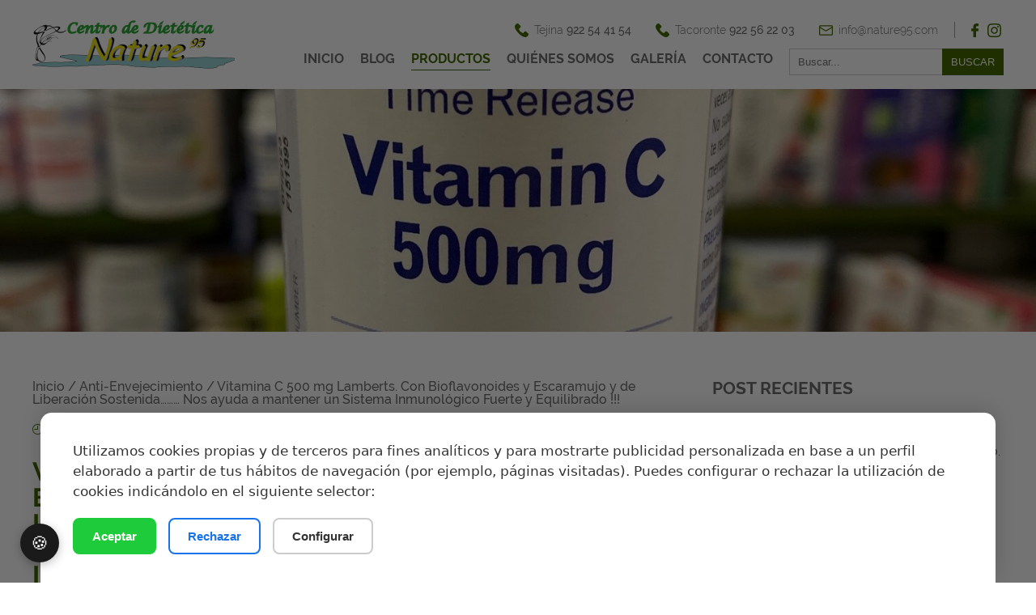

--- FILE ---
content_type: text/html; charset=UTF-8
request_url: https://www.nature95.com/anti-envejecimiento/vitamina-c-500-mg-lamberts-con-bioflavonoides-y-escaramujo-y-de-liberacion-sostenida-nos-ayuda-a-mantener-un-sistema-inmunologico-fuerte-y-equilibrado/
body_size: 13988
content:
<!DOCTYPE html>
<html lang="es" class="no-js no-svg">
<head>
<meta charset="UTF-8">
<meta name="viewport" content="width=device-width, initial-scale=1">
<link rel="profile" href="https://gmpg.org/xfn/11">
<meta name='robots' content='index, follow, max-image-preview:large, max-snippet:-1, max-video-preview:-1' />
	<style>img:is([sizes="auto" i], [sizes^="auto," i]) { contain-intrinsic-size: 3000px 1500px }</style>
	
	<!-- This site is optimized with the Yoast SEO plugin v26.3 - https://yoast.com/wordpress/plugins/seo/ -->
	<title>Vitamina C 500 mg Lamberts. Con Bioflavonoides y Escaramujo y de Liberación Sostenida......... Nos ayuda a mantener un Sistema Inmunológico Fuerte y Equilibrado !!! - Nature95</title>
	<link rel="canonical" href="https://www.nature95.com/anti-envejecimiento/vitamina-c-500-mg-lamberts-con-bioflavonoides-y-escaramujo-y-de-liberacion-sostenida-nos-ayuda-a-mantener-un-sistema-inmunologico-fuerte-y-equilibrado/" />
	<meta property="og:locale" content="es_ES" />
	<meta property="og:type" content="article" />
	<meta property="og:title" content="Vitamina C 500 mg Lamberts. Con Bioflavonoides y Escaramujo y de Liberación Sostenida......... Nos ayuda a mantener un Sistema Inmunológico Fuerte y Equilibrado !!! - Nature95" />
	<meta property="og:url" content="https://www.nature95.com/anti-envejecimiento/vitamina-c-500-mg-lamberts-con-bioflavonoides-y-escaramujo-y-de-liberacion-sostenida-nos-ayuda-a-mantener-un-sistema-inmunologico-fuerte-y-equilibrado/" />
	<meta property="og:site_name" content="Nature95" />
	<meta property="article:published_time" content="2020-12-29T18:48:10+00:00" />
	<meta property="article:modified_time" content="2021-02-26T12:42:49+00:00" />
	<meta property="og:image" content="https://www.nature95.com/images/2020/12/foto-vitamina-c-500-mg-lamberts-nature95.jpg" />
	<meta property="og:image:width" content="1512" />
	<meta property="og:image:height" content="2016" />
	<meta property="og:image:type" content="image/jpeg" />
	<meta name="author" content="Sergio Hernández" />
	<meta name="twitter:card" content="summary_large_image" />
	<meta name="twitter:label1" content="Written by" />
	<meta name="twitter:data1" content="Sergio Hernández" />
	<script type="application/ld+json" class="yoast-schema-graph">{"@context":"https://schema.org","@graph":[{"@type":"WebPage","@id":"https://www.nature95.com/anti-envejecimiento/vitamina-c-500-mg-lamberts-con-bioflavonoides-y-escaramujo-y-de-liberacion-sostenida-nos-ayuda-a-mantener-un-sistema-inmunologico-fuerte-y-equilibrado/","url":"https://www.nature95.com/anti-envejecimiento/vitamina-c-500-mg-lamberts-con-bioflavonoides-y-escaramujo-y-de-liberacion-sostenida-nos-ayuda-a-mantener-un-sistema-inmunologico-fuerte-y-equilibrado/","name":"Vitamina C 500 mg Lamberts. Con Bioflavonoides y Escaramujo y de Liberación Sostenida......... Nos ayuda a mantener un Sistema Inmunológico Fuerte y Equilibrado !!! - Nature95","isPartOf":{"@id":"https://www.nature95.com/#website"},"primaryImageOfPage":{"@id":"https://www.nature95.com/anti-envejecimiento/vitamina-c-500-mg-lamberts-con-bioflavonoides-y-escaramujo-y-de-liberacion-sostenida-nos-ayuda-a-mantener-un-sistema-inmunologico-fuerte-y-equilibrado/#primaryimage"},"image":{"@id":"https://www.nature95.com/anti-envejecimiento/vitamina-c-500-mg-lamberts-con-bioflavonoides-y-escaramujo-y-de-liberacion-sostenida-nos-ayuda-a-mantener-un-sistema-inmunologico-fuerte-y-equilibrado/#primaryimage"},"thumbnailUrl":"https://www.nature95.com/images/2020/12/foto-vitamina-c-500-mg-lamberts-nature95.jpg","datePublished":"2020-12-29T18:48:10+00:00","dateModified":"2021-02-26T12:42:49+00:00","author":{"@id":"https://www.nature95.com/#/schema/person/383d5ada0f08556574b2f7855c63164e"},"breadcrumb":{"@id":"https://www.nature95.com/anti-envejecimiento/vitamina-c-500-mg-lamberts-con-bioflavonoides-y-escaramujo-y-de-liberacion-sostenida-nos-ayuda-a-mantener-un-sistema-inmunologico-fuerte-y-equilibrado/#breadcrumb"},"inLanguage":"es","potentialAction":[{"@type":"ReadAction","target":["https://www.nature95.com/anti-envejecimiento/vitamina-c-500-mg-lamberts-con-bioflavonoides-y-escaramujo-y-de-liberacion-sostenida-nos-ayuda-a-mantener-un-sistema-inmunologico-fuerte-y-equilibrado/"]}]},{"@type":"ImageObject","inLanguage":"es","@id":"https://www.nature95.com/anti-envejecimiento/vitamina-c-500-mg-lamberts-con-bioflavonoides-y-escaramujo-y-de-liberacion-sostenida-nos-ayuda-a-mantener-un-sistema-inmunologico-fuerte-y-equilibrado/#primaryimage","url":"https://www.nature95.com/images/2020/12/foto-vitamina-c-500-mg-lamberts-nature95.jpg","contentUrl":"https://www.nature95.com/images/2020/12/foto-vitamina-c-500-mg-lamberts-nature95.jpg","width":1512,"height":2016},{"@type":"BreadcrumbList","@id":"https://www.nature95.com/anti-envejecimiento/vitamina-c-500-mg-lamberts-con-bioflavonoides-y-escaramujo-y-de-liberacion-sostenida-nos-ayuda-a-mantener-un-sistema-inmunologico-fuerte-y-equilibrado/#breadcrumb","itemListElement":[{"@type":"ListItem","position":1,"name":"Inicio","item":"https://www.nature95.com/"},{"@type":"ListItem","position":2,"name":"Anti-Envejecimiento","item":"https://www.nature95.com/anti-envejecimiento/"},{"@type":"ListItem","position":3,"name":"Vitamina C 500 mg Lamberts. Con Bioflavonoides y Escaramujo y de Liberación Sostenida&#8230;&#8230;&#8230; Nos ayuda a mantener un Sistema Inmunológico Fuerte y Equilibrado !!!"}]},{"@type":"WebSite","@id":"https://www.nature95.com/#website","url":"https://www.nature95.com/","name":"Nature95","description":"Otro sitio realizado con WordPress","potentialAction":[{"@type":"SearchAction","target":{"@type":"EntryPoint","urlTemplate":"https://www.nature95.com/?s={search_term_string}"},"query-input":{"@type":"PropertyValueSpecification","valueRequired":true,"valueName":"search_term_string"}}],"inLanguage":"es"},{"@type":"Person","@id":"https://www.nature95.com/#/schema/person/383d5ada0f08556574b2f7855c63164e","name":"Sergio Hernández","image":{"@type":"ImageObject","inLanguage":"es","@id":"https://www.nature95.com/#/schema/person/image/","url":"https://secure.gravatar.com/avatar/f189400a8e1ec5dee2273fd4d6a47de8424bb0efbc99dc5735e858cc5f4e845b?s=96&d=mm&r=g","contentUrl":"https://secure.gravatar.com/avatar/f189400a8e1ec5dee2273fd4d6a47de8424bb0efbc99dc5735e858cc5f4e845b?s=96&d=mm&r=g","caption":"Sergio Hernández"},"url":"https://www.nature95.com/author/sergiohernandez/"}]}</script>
	<!-- / Yoast SEO plugin. -->


<link rel="alternate" type="application/rss+xml" title="Nature95 &raquo; Comentario Vitamina C 500 mg Lamberts.  Con Bioflavonoides y Escaramujo y de Liberación Sostenida&#8230;&#8230;&#8230; Nos ayuda a mantener un Sistema Inmunológico Fuerte y Equilibrado !!! del feed" href="https://www.nature95.com/anti-envejecimiento/vitamina-c-500-mg-lamberts-con-bioflavonoides-y-escaramujo-y-de-liberacion-sostenida-nos-ayuda-a-mantener-un-sistema-inmunologico-fuerte-y-equilibrado/feed/" />
<style id='classic-theme-styles-inline-css' type='text/css'>
/*! This file is auto-generated */
.wp-block-button__link{color:#fff;background-color:#32373c;border-radius:9999px;box-shadow:none;text-decoration:none;padding:calc(.667em + 2px) calc(1.333em + 2px);font-size:1.125em}.wp-block-file__button{background:#32373c;color:#fff;text-decoration:none}
</style>
<style id='global-styles-inline-css' type='text/css'>
:root{--wp--preset--aspect-ratio--square: 1;--wp--preset--aspect-ratio--4-3: 4/3;--wp--preset--aspect-ratio--3-4: 3/4;--wp--preset--aspect-ratio--3-2: 3/2;--wp--preset--aspect-ratio--2-3: 2/3;--wp--preset--aspect-ratio--16-9: 16/9;--wp--preset--aspect-ratio--9-16: 9/16;--wp--preset--color--black: #000000;--wp--preset--color--cyan-bluish-gray: #abb8c3;--wp--preset--color--white: #ffffff;--wp--preset--color--pale-pink: #f78da7;--wp--preset--color--vivid-red: #cf2e2e;--wp--preset--color--luminous-vivid-orange: #ff6900;--wp--preset--color--luminous-vivid-amber: #fcb900;--wp--preset--color--light-green-cyan: #7bdcb5;--wp--preset--color--vivid-green-cyan: #00d084;--wp--preset--color--pale-cyan-blue: #8ed1fc;--wp--preset--color--vivid-cyan-blue: #0693e3;--wp--preset--color--vivid-purple: #9b51e0;--wp--preset--gradient--vivid-cyan-blue-to-vivid-purple: linear-gradient(135deg,rgba(6,147,227,1) 0%,rgb(155,81,224) 100%);--wp--preset--gradient--light-green-cyan-to-vivid-green-cyan: linear-gradient(135deg,rgb(122,220,180) 0%,rgb(0,208,130) 100%);--wp--preset--gradient--luminous-vivid-amber-to-luminous-vivid-orange: linear-gradient(135deg,rgba(252,185,0,1) 0%,rgba(255,105,0,1) 100%);--wp--preset--gradient--luminous-vivid-orange-to-vivid-red: linear-gradient(135deg,rgba(255,105,0,1) 0%,rgb(207,46,46) 100%);--wp--preset--gradient--very-light-gray-to-cyan-bluish-gray: linear-gradient(135deg,rgb(238,238,238) 0%,rgb(169,184,195) 100%);--wp--preset--gradient--cool-to-warm-spectrum: linear-gradient(135deg,rgb(74,234,220) 0%,rgb(151,120,209) 20%,rgb(207,42,186) 40%,rgb(238,44,130) 60%,rgb(251,105,98) 80%,rgb(254,248,76) 100%);--wp--preset--gradient--blush-light-purple: linear-gradient(135deg,rgb(255,206,236) 0%,rgb(152,150,240) 100%);--wp--preset--gradient--blush-bordeaux: linear-gradient(135deg,rgb(254,205,165) 0%,rgb(254,45,45) 50%,rgb(107,0,62) 100%);--wp--preset--gradient--luminous-dusk: linear-gradient(135deg,rgb(255,203,112) 0%,rgb(199,81,192) 50%,rgb(65,88,208) 100%);--wp--preset--gradient--pale-ocean: linear-gradient(135deg,rgb(255,245,203) 0%,rgb(182,227,212) 50%,rgb(51,167,181) 100%);--wp--preset--gradient--electric-grass: linear-gradient(135deg,rgb(202,248,128) 0%,rgb(113,206,126) 100%);--wp--preset--gradient--midnight: linear-gradient(135deg,rgb(2,3,129) 0%,rgb(40,116,252) 100%);--wp--preset--font-size--small: 13px;--wp--preset--font-size--medium: 20px;--wp--preset--font-size--large: 36px;--wp--preset--font-size--x-large: 42px;--wp--preset--spacing--20: 0.44rem;--wp--preset--spacing--30: 0.67rem;--wp--preset--spacing--40: 1rem;--wp--preset--spacing--50: 1.5rem;--wp--preset--spacing--60: 2.25rem;--wp--preset--spacing--70: 3.38rem;--wp--preset--spacing--80: 5.06rem;--wp--preset--shadow--natural: 6px 6px 9px rgba(0, 0, 0, 0.2);--wp--preset--shadow--deep: 12px 12px 50px rgba(0, 0, 0, 0.4);--wp--preset--shadow--sharp: 6px 6px 0px rgba(0, 0, 0, 0.2);--wp--preset--shadow--outlined: 6px 6px 0px -3px rgba(255, 255, 255, 1), 6px 6px rgba(0, 0, 0, 1);--wp--preset--shadow--crisp: 6px 6px 0px rgba(0, 0, 0, 1);}:where(.is-layout-flex){gap: 0.5em;}:where(.is-layout-grid){gap: 0.5em;}body .is-layout-flex{display: flex;}.is-layout-flex{flex-wrap: wrap;align-items: center;}.is-layout-flex > :is(*, div){margin: 0;}body .is-layout-grid{display: grid;}.is-layout-grid > :is(*, div){margin: 0;}:where(.wp-block-columns.is-layout-flex){gap: 2em;}:where(.wp-block-columns.is-layout-grid){gap: 2em;}:where(.wp-block-post-template.is-layout-flex){gap: 1.25em;}:where(.wp-block-post-template.is-layout-grid){gap: 1.25em;}.has-black-color{color: var(--wp--preset--color--black) !important;}.has-cyan-bluish-gray-color{color: var(--wp--preset--color--cyan-bluish-gray) !important;}.has-white-color{color: var(--wp--preset--color--white) !important;}.has-pale-pink-color{color: var(--wp--preset--color--pale-pink) !important;}.has-vivid-red-color{color: var(--wp--preset--color--vivid-red) !important;}.has-luminous-vivid-orange-color{color: var(--wp--preset--color--luminous-vivid-orange) !important;}.has-luminous-vivid-amber-color{color: var(--wp--preset--color--luminous-vivid-amber) !important;}.has-light-green-cyan-color{color: var(--wp--preset--color--light-green-cyan) !important;}.has-vivid-green-cyan-color{color: var(--wp--preset--color--vivid-green-cyan) !important;}.has-pale-cyan-blue-color{color: var(--wp--preset--color--pale-cyan-blue) !important;}.has-vivid-cyan-blue-color{color: var(--wp--preset--color--vivid-cyan-blue) !important;}.has-vivid-purple-color{color: var(--wp--preset--color--vivid-purple) !important;}.has-black-background-color{background-color: var(--wp--preset--color--black) !important;}.has-cyan-bluish-gray-background-color{background-color: var(--wp--preset--color--cyan-bluish-gray) !important;}.has-white-background-color{background-color: var(--wp--preset--color--white) !important;}.has-pale-pink-background-color{background-color: var(--wp--preset--color--pale-pink) !important;}.has-vivid-red-background-color{background-color: var(--wp--preset--color--vivid-red) !important;}.has-luminous-vivid-orange-background-color{background-color: var(--wp--preset--color--luminous-vivid-orange) !important;}.has-luminous-vivid-amber-background-color{background-color: var(--wp--preset--color--luminous-vivid-amber) !important;}.has-light-green-cyan-background-color{background-color: var(--wp--preset--color--light-green-cyan) !important;}.has-vivid-green-cyan-background-color{background-color: var(--wp--preset--color--vivid-green-cyan) !important;}.has-pale-cyan-blue-background-color{background-color: var(--wp--preset--color--pale-cyan-blue) !important;}.has-vivid-cyan-blue-background-color{background-color: var(--wp--preset--color--vivid-cyan-blue) !important;}.has-vivid-purple-background-color{background-color: var(--wp--preset--color--vivid-purple) !important;}.has-black-border-color{border-color: var(--wp--preset--color--black) !important;}.has-cyan-bluish-gray-border-color{border-color: var(--wp--preset--color--cyan-bluish-gray) !important;}.has-white-border-color{border-color: var(--wp--preset--color--white) !important;}.has-pale-pink-border-color{border-color: var(--wp--preset--color--pale-pink) !important;}.has-vivid-red-border-color{border-color: var(--wp--preset--color--vivid-red) !important;}.has-luminous-vivid-orange-border-color{border-color: var(--wp--preset--color--luminous-vivid-orange) !important;}.has-luminous-vivid-amber-border-color{border-color: var(--wp--preset--color--luminous-vivid-amber) !important;}.has-light-green-cyan-border-color{border-color: var(--wp--preset--color--light-green-cyan) !important;}.has-vivid-green-cyan-border-color{border-color: var(--wp--preset--color--vivid-green-cyan) !important;}.has-pale-cyan-blue-border-color{border-color: var(--wp--preset--color--pale-cyan-blue) !important;}.has-vivid-cyan-blue-border-color{border-color: var(--wp--preset--color--vivid-cyan-blue) !important;}.has-vivid-purple-border-color{border-color: var(--wp--preset--color--vivid-purple) !important;}.has-vivid-cyan-blue-to-vivid-purple-gradient-background{background: var(--wp--preset--gradient--vivid-cyan-blue-to-vivid-purple) !important;}.has-light-green-cyan-to-vivid-green-cyan-gradient-background{background: var(--wp--preset--gradient--light-green-cyan-to-vivid-green-cyan) !important;}.has-luminous-vivid-amber-to-luminous-vivid-orange-gradient-background{background: var(--wp--preset--gradient--luminous-vivid-amber-to-luminous-vivid-orange) !important;}.has-luminous-vivid-orange-to-vivid-red-gradient-background{background: var(--wp--preset--gradient--luminous-vivid-orange-to-vivid-red) !important;}.has-very-light-gray-to-cyan-bluish-gray-gradient-background{background: var(--wp--preset--gradient--very-light-gray-to-cyan-bluish-gray) !important;}.has-cool-to-warm-spectrum-gradient-background{background: var(--wp--preset--gradient--cool-to-warm-spectrum) !important;}.has-blush-light-purple-gradient-background{background: var(--wp--preset--gradient--blush-light-purple) !important;}.has-blush-bordeaux-gradient-background{background: var(--wp--preset--gradient--blush-bordeaux) !important;}.has-luminous-dusk-gradient-background{background: var(--wp--preset--gradient--luminous-dusk) !important;}.has-pale-ocean-gradient-background{background: var(--wp--preset--gradient--pale-ocean) !important;}.has-electric-grass-gradient-background{background: var(--wp--preset--gradient--electric-grass) !important;}.has-midnight-gradient-background{background: var(--wp--preset--gradient--midnight) !important;}.has-small-font-size{font-size: var(--wp--preset--font-size--small) !important;}.has-medium-font-size{font-size: var(--wp--preset--font-size--medium) !important;}.has-large-font-size{font-size: var(--wp--preset--font-size--large) !important;}.has-x-large-font-size{font-size: var(--wp--preset--font-size--x-large) !important;}
:where(.wp-block-post-template.is-layout-flex){gap: 1.25em;}:where(.wp-block-post-template.is-layout-grid){gap: 1.25em;}
:where(.wp-block-columns.is-layout-flex){gap: 2em;}:where(.wp-block-columns.is-layout-grid){gap: 2em;}
:root :where(.wp-block-pullquote){font-size: 1.5em;line-height: 1.6;}
</style>
<!--[if lt IE 9]>
<script type="text/javascript" src="https://www.nature95.com/frontend/themes/wavemit/assets/js/html5.js?ver=20161020" id="html5-js"></script>
<![endif]-->
<link rel='shortlink' href='https://www.nature95.com/?p=3986' />
<meta name="generator" content="LoodDesign Web" />

<link rel="stylesheet" href="https://www.nature95.com/frontend/themes/wavemit/assets/css/style.css" type="text/css" media="all"/>
<link rel="shortcut icon" href="https://www.nature95.com/frontend/themes/wavemit/assets/images/favicon.ico" type="image/x-icon">
<link rel="icon" href="https://www.nature95.com/frontend/themes/wavemit/assets/images/favicon.ico" type="image/x-icon">

</head>
<body>

<nav id="menu_principal_mv_box" class="menu-menu-principal-container"><ul id="menu-menu-principal" class="menu"><li id="menu-item-33" class="menu-item menu-item-type-post_type menu-item-object-page menu-item-home menu-item-33"><a href="https://www.nature95.com/">Inicio</a></li>
<li id="menu-item-71" class="menu-item menu-item-type-taxonomy menu-item-object-category menu-item-71"><a href="https://www.nature95.com/blog/">Blog</a></li>
<li id="menu-item-148" class="menu-item menu-item-type-taxonomy menu-item-object-category current-post-ancestor current-menu-parent current-post-parent menu-item-148"><a href="https://www.nature95.com/productos/">Productos</a></li>
<li id="menu-item-28" class="menu-item menu-item-type-post_type menu-item-object-page menu-item-28"><a href="https://www.nature95.com/quienes-somos/">Quiénes somos</a></li>
<li id="menu-item-26" class="menu-item menu-item-type-post_type menu-item-object-page menu-item-26"><a href="https://www.nature95.com/galeria/">Galería</a></li>
<li id="menu-item-27" class="menu-item menu-item-type-post_type menu-item-object-page menu-item-27"><a href="https://www.nature95.com/contacto/">Contacto</a></li>
</ul></nav>
<div id="app_out_box">

	<header id="header_box" class="contenedor_box">

    <img src="https://www.nature95.com/frontend/themes/wavemit/assets/images/iconos/menu.svg" alt="Nature95 centro de dietética" id="menu_icono_mv"/>

    <a href="https://www.nature95.com" title="Nature95 centro de dietética">
    <img src="https://www.nature95.com/frontend/themes/wavemit/assets/images/nature95_logo.png" alt="Nature95 Tenerife nutrición sana">
    </a>
    
    <div id="menu_principal_box">

        <aside>

            <a href="tel:0034922544154" title="Llamar Nature95">
                <p>
                    <img src="https://www.nature95.com/frontend/themes/wavemit/assets/images/iconos/telefono.svg" alt="Nature95 Tenerife nutrición sana">
                    Tejina <strong>922 54 41 54</strong>
                </p>
            </a>
            
            <a href="tel:0034922562203" title="Llamar Nature95">
                <p>
                    <img src="https://www.nature95.com/frontend/themes/wavemit/assets/images/iconos/telefono.svg" alt="Nature95 Tenerife nutrición sana">
                    Tacoronte <strong>922 56 22 03</strong>
                </p>
            </a>

            <a href="/cdn-cgi/l/email-protection#a6cfc8c0c9e6c8c7d2d3d4c39f9388c5c9cb" title="Contactar con Nature95">
                <p>
                    <img src="https://www.nature95.com/frontend/themes/wavemit/assets/images/iconos/email.svg" alt="Nature95 Tenerife nutrición sana">
                    <span class="__cf_email__" data-cfemail="e58c8b838aa58b8491909780dcd0cb868a88">[email&#160;protected]</span>
                </p>
            </a>

            <figure class="separador"></figure>

            <div id="social_mini_box">

                <a href="https://www.facebook.com/sergiohernandeznature95" title="Facebook Nature95" target="_blank">
                <img src="https://www.nature95.com/frontend/themes/wavemit/assets/images/iconos/facebook.svg" alt="Nature95 Tenerife nutrición sana">	
                </a>

                <a href="https://instagram.com/dieteticanature95?igshid=hhkzayroik0h" title="Instagram Nature95" target="_blank">
                <img src="https://www.nature95.com/frontend/themes/wavemit/assets/images/iconos/instagram.svg" alt="Nature95 Tenerife nutrición sana">	
                </a>

            </div>

        </aside>

        <div class="clear"></div>

        <div id="buscador_box">

            <form method="get" action="https://www.nature95.com">
            
                <input type="text" name="s" placeholder="Buscar..." required="" minlength="3" autocomplete="off">
                <input type="submit" value="Buscar">
                
            </form>

        </div>

        <nav class="menu-menu-principal-container"><ul id="menu-menu-principal-1" class="menu"><li class="menu-item menu-item-type-post_type menu-item-object-page menu-item-home menu-item-33"><a href="https://www.nature95.com/">Inicio</a></li>
<li class="menu-item menu-item-type-taxonomy menu-item-object-category menu-item-71"><a href="https://www.nature95.com/blog/">Blog</a></li>
<li class="menu-item menu-item-type-taxonomy menu-item-object-category current-post-ancestor current-menu-parent current-post-parent menu-item-148"><a href="https://www.nature95.com/productos/">Productos</a></li>
<li class="menu-item menu-item-type-post_type menu-item-object-page menu-item-28"><a href="https://www.nature95.com/quienes-somos/">Quiénes somos</a></li>
<li class="menu-item menu-item-type-post_type menu-item-object-page menu-item-26"><a href="https://www.nature95.com/galeria/">Galería</a></li>
<li class="menu-item menu-item-type-post_type menu-item-object-page menu-item-27"><a href="https://www.nature95.com/contacto/">Contacto</a></li>
</ul></nav>
    </div>

    <div class="clear"></div>

</header>
    <main id="seccion_blog_post">
    
        
		<aside id="cabecera_post_box" style="background-image:url(https://www.nature95.com/images/2020/12/foto-vitamina-c-500-mg-lamberts-nature95-1512x400.jpg)"></aside>

		<div class="post_info_box contenedor_box">

			<aside>

				<div id="breadcrumbs_box"><span><span><a href="https://www.nature95.com/">Inicio</a></span> / <span><a href="https://www.nature95.com/anti-envejecimiento/">Anti-Envejecimiento</a></span> / <span class="breadcrumb_last" aria-current="page">Vitamina C 500 mg Lamberts. Con Bioflavonoides y Escaramujo y de Liberación Sostenida&#8230;&#8230;&#8230; Nos ayuda a mantener un Sistema Inmunológico Fuerte y Equilibrado !!!</span></span></div>				<p class="fecha">
					
					<img src="https://www.nature95.com/frontend/themes/wavemit/assets/images/iconos/fecha.svg" alt="Blog Nature95">
					29 de diciembre de 2020 <span>Publicado por Nature95</span>

				</p>

				<h1>Vitamina C 500 mg Lamberts.  Con Bioflavonoides y Escaramujo y de Liberación Sostenida&#8230;&#8230;&#8230; Nos ayuda a mantener un Sistema Inmunológico Fuerte y Equilibrado !!!</h1>

				<div class="contenido_texto_box">
<p></p>



<figure class="wp-block-image size-large"><img fetchpriority="high" decoding="async" width="768" height="1024" src="https://www.nature95.com/images/2020/12/foto-vitamina-c-500-mg-lamberts-nature95-768x1024.jpg" alt="" class="wp-image-3987" /><figcaption><strong>www.nature95.com</strong></figcaption></figure>
</div>

				<div id="fx_cierre"><div></div></div>

				<aside class="compartir_box">
    
    <p>Compartir:</p>

    <a href="" onclick="window.open('https://www.facebook.com/sharer.php?u=https://www.nature95.com/anti-envejecimiento/vitamina-c-500-mg-lamberts-con-bioflavonoides-y-escaramujo-y-de-liberacion-sostenida-nos-ayuda-a-mantener-un-sistema-inmunologico-fuerte-y-equilibrado/?param1=11&param2=22','popup','width=600,height=600'); return false;" target="popup" title="Facebook Nature95">
    <figure>
            
        <img src="https://www.nature95.com/frontend/themes/wavemit/assets/images/iconos/facebook_blanco.svg" alt="Nature95 Tenerife nutrición sana">

    </figure>
    </a>

    <a href="" title="Nature95 Instagram">
    <figure>
            
        <img src="https://www.nature95.com/frontend/themes/wavemit/assets/images/iconos/instagram_blanco.svg" alt="Nature95 Tenerife nutrición sana">

    </figure>
    </a>

    <div class="clear"></div>

</aside>
			</aside>

			<aside>

				<div id="popular_post_box">

					<h4>Post recientes</h4>
					
					
						
						<figure>

							<a href='https://www.nature95.com/anti-envejecimiento/biow-camara-bioenergetica-antioxidante-dra-ana-ma-coto-montes-universidad-de-oviedo-asturias-espana/' title='BIOW - Cámara Bioenergética Antioxidante.  Dra. Ana Mª Coto Montes.  Universidad de Oviedo.  Asturias.  España.'>
							<img src='https://www.nature95.com/images/2024/05/img_0117-1-370x220.jpg' alt='BIOW - Cámara Bioenergética Antioxidante.  Dra. Ana Mª Coto Montes.  Universidad de Oviedo.  Asturias.  España.' class='post_image'>
							</a>

							<div>

								<a href='https://www.nature95.com/anti-envejecimiento/biow-camara-bioenergetica-antioxidante-dra-ana-ma-coto-montes-universidad-de-oviedo-asturias-espana/' title='BIOW - Cámara Bioenergética Antioxidante.  Dra. Ana Mª Coto Montes.  Universidad de Oviedo.  Asturias.  España.' class='post_title'>
								<h3>BIOW - Cámara Bioenergética Antioxidante.  Dra. Ana Mª Coto Montes.  Universidad de Oviedo.  Asturias.  España.</h3>
								</a>
								
								<div class='clear'></div>

								<a href='https://www.nature95.com/anti-envejecimiento/biow-camara-bioenergetica-antioxidante-dra-ana-ma-coto-montes-universidad-de-oviedo-asturias-espana/' title='BIOW - Cámara Bioenergética Antioxidante.  Dra. Ana Mª Coto Montes.  Universidad de Oviedo.  Asturias.  España.' class='post_date'>
								<p>
									
									<img src='https://www.nature95.com/frontend/themes/wavemit/assets/images/iconos/fecha_blanco.svg' alt='Blog Nature95'>2024-05-22
								
								</p>
								</a>

							</div>
							
							<div class='clear'></div>
							
						</figure>
						
						<figure>

							<a href='https://www.nature95.com/anti-envejecimiento/la-eliminacion-de-nanoparticulas-ambientales-aumenta-la-sintesis-de-proteinas-y-la-produccion-de-energia-en-seres-humanos-sanos/' title='La Eliminación de Nanopartículas Ambientales Aumenta la Síntesis de Proteínas y la Producción de Energía en Seres Humanos Sanos'>
							<img src='https://www.nature95.com/images/2024/05/foto-frontiers-journal-logo-370x131.jpg' alt='La Eliminación de Nanopartículas Ambientales Aumenta la Síntesis de Proteínas y la Producción de Energía en Seres Humanos Sanos' class='post_image'>
							</a>

							<div>

								<a href='https://www.nature95.com/anti-envejecimiento/la-eliminacion-de-nanoparticulas-ambientales-aumenta-la-sintesis-de-proteinas-y-la-produccion-de-energia-en-seres-humanos-sanos/' title='La Eliminación de Nanopartículas Ambientales Aumenta la Síntesis de Proteínas y la Producción de Energía en Seres Humanos Sanos' class='post_title'>
								<h3>La Eliminación de Nanopartículas Ambientales Aumenta la Síntesis de Proteínas y la Producción de Energía en Seres Humanos Sanos</h3>
								</a>
								
								<div class='clear'></div>

								<a href='https://www.nature95.com/anti-envejecimiento/la-eliminacion-de-nanoparticulas-ambientales-aumenta-la-sintesis-de-proteinas-y-la-produccion-de-energia-en-seres-humanos-sanos/' title='La Eliminación de Nanopartículas Ambientales Aumenta la Síntesis de Proteínas y la Producción de Energía en Seres Humanos Sanos' class='post_date'>
								<p>
									
									<img src='https://www.nature95.com/frontend/themes/wavemit/assets/images/iconos/fecha_blanco.svg' alt='Blog Nature95'>2024-05-22
								
								</p>
								</a>

							</div>
							
							<div class='clear'></div>
							
						</figure>
						
						<figure>

							<a href='https://www.nature95.com/anti-envejecimiento/asi-es-biow-el-invento-asturiano-que-usan-los-mejores-ciclistas-los-corredores-del-movistar-team-entre-ellos-samuel-sanchez-estan-muy-satisfechos-con-los-resu/' title='Así es BIOW, el invento asturiano que usan los Mejores Ciclistas.                                       Los Corredores del Movistar Team, entre ellos Samuel Sanchez, están muy satisfechos con los resultados sobre su rendimiento y recuperación con BIOW, un Sistema que actúa sobre el Organismo cada noche, mientras duermes, ayudando a detoxificar y a regenerar las células de todo el cuerpo'>
							<img src='https://www.nature95.com/images/2024/04/logo-biow-001-370x220.jpeg' alt='Así es BIOW, el invento asturiano que usan los Mejores Ciclistas.                                       Los Corredores del Movistar Team, entre ellos Samuel Sanchez, están muy satisfechos con los resultados sobre su rendimiento y recuperación con BIOW, un Sistema que actúa sobre el Organismo cada noche, mientras duermes, ayudando a detoxificar y a regenerar las células de todo el cuerpo' class='post_image'>
							</a>

							<div>

								<a href='https://www.nature95.com/anti-envejecimiento/asi-es-biow-el-invento-asturiano-que-usan-los-mejores-ciclistas-los-corredores-del-movistar-team-entre-ellos-samuel-sanchez-estan-muy-satisfechos-con-los-resu/' title='Así es BIOW, el invento asturiano que usan los Mejores Ciclistas.                                       Los Corredores del Movistar Team, entre ellos Samuel Sanchez, están muy satisfechos con los resultados sobre su rendimiento y recuperación con BIOW, un Sistema que actúa sobre el Organismo cada noche, mientras duermes, ayudando a detoxificar y a regenerar las células de todo el cuerpo' class='post_title'>
								<h3>Así es BIOW, el invento asturiano que usan los Mejores Ciclistas.                                       Los Corredores del Movistar Team, entre ellos Samuel Sanchez, están muy satisfechos con los resultados sobre su rendimiento y recuperación con BIOW, un Sistema que actúa sobre el Organismo cada noche, mientras duermes, ayudando a detoxificar y a regenerar las células de todo el cuerpo</h3>
								</a>
								
								<div class='clear'></div>

								<a href='https://www.nature95.com/anti-envejecimiento/asi-es-biow-el-invento-asturiano-que-usan-los-mejores-ciclistas-los-corredores-del-movistar-team-entre-ellos-samuel-sanchez-estan-muy-satisfechos-con-los-resu/' title='Así es BIOW, el invento asturiano que usan los Mejores Ciclistas.                                       Los Corredores del Movistar Team, entre ellos Samuel Sanchez, están muy satisfechos con los resultados sobre su rendimiento y recuperación con BIOW, un Sistema que actúa sobre el Organismo cada noche, mientras duermes, ayudando a detoxificar y a regenerar las células de todo el cuerpo' class='post_date'>
								<p>
									
									<img src='https://www.nature95.com/frontend/themes/wavemit/assets/images/iconos/fecha_blanco.svg' alt='Blog Nature95'>2024-05-21
								
								</p>
								</a>

							</div>
							
							<div class='clear'></div>
							
						</figure>
				</div>

				<div class="clear"></div>

				<div id="categorias_box">

					<h4>Categorías</h4>

						<a href="https://www.nature95.com/aceite-de-onagra/">Aceite de Onagra</a>
	<a href="https://www.nature95.com/acido-alfa-lipoico/">Ácido Alfa-Lipoico</a>
	<a href="https://www.nature95.com/acido-urico/">Ácido Úrico</a>
	<a href="https://www.nature95.com/acne/">Acné</a>
	<a href="https://www.nature95.com/adolescentes/">Adolescentes</a>
	<a href="https://www.nature95.com/agua-hidrogenada/">Agua Hidrogenada</a>
	<a href="https://www.nature95.com/dietas/">Alimentos Medicinales</a>
	<a href="https://www.nature95.com/dietas/agua-kangen/">Agua Kangen</a>
	<a href="https://www.nature95.com/aloe-vera/">Aloe vera</a>
	<a href="https://www.nature95.com/alopecia-androgenetica/">Alopecia Androgenética</a>
	<a href="https://www.nature95.com/alopecia-areata/">Alopecia Areata</a>
	<a href="https://www.nature95.com/alzheimer-y-demencia/">Alzheimer y Demencia</a>
	<a href="https://www.nature95.com/andropausia/">Andropausia</a>
	<a href="https://www.nature95.com/anti-envejecimiento/">Anti-Envejecimiento</a>
	<a href="https://www.nature95.com/funcion-sexual/">Aparato Urogenital Femenino y Mamas</a>
	<a href="https://www.nature95.com/aparato-urogenital-masculino/">Aparato Urogenital Masculino</a>
	<a href="https://www.nature95.com/arritmias/">Arritmias</a>
	<a href="https://www.nature95.com/arteriosclerosis/">Arteriosclerosis</a>
	<a href="https://www.nature95.com/artritis-reumatoide/">Artritis Reumatoide</a>
	<a href="https://www.nature95.com/artrosis-osteoartritis/">Artrosis ( Osteoartritis)</a>
	<a href="https://www.nature95.com/asma/">Asma</a>
	<a href="https://www.nature95.com/astaxantina/">Astaxantina</a>
	<a href="https://www.nature95.com/aterosclerosis/">Aterosclerosis</a>
	<a href="https://www.nature95.com/audicion/">Audición</a>
	<a href="https://www.nature95.com/autismo-trastornos-del-espectro-autista-tea/">Autismo, Trastornos del Espectro Autista TEA</a>
	<a href="https://www.nature95.com/ayuno-intermitente/">Ayuno Intermitente</a>
	<a href="https://www.nature95.com/biofeedback/">Biofeedback</a>
	<a href="https://www.nature95.com/biomag-terapia-de-campos-magneticos-pulsantes/">Biomag &#8211; Terapia de Campos Magnéticos Pulsantes</a>
	<a href="https://www.nature95.com/bioquimica-funcional/">Bioquímica Funcional</a>
	<a href="https://www.nature95.com/biotina/">Biotina</a>
	<a href="https://www.nature95.com/biow-respira-descansa-regenerate/">BIOW &#8230; Respira &#8211; Descansa &#8211; Regenérate</a>
	<a href="https://www.nature95.com/blog/" title="2Lorem ipsum dolor sit amet, consectetur adipiscing elit, sed do eiusmod tempor incididunt ut labore et dolore magna aliqua. Ut enim ad minim veniam, quis nostrud exercitation ullamco laboris nisi ut aliquip ex ea commodo consequat. Duis aute irure dolor in reprehenderit in voluptate velit esse cillum dolore eu fugiat nulla pariatur. Excepteur sint occaecat cupidatat non proident, sunt in culpa qui officia deserunt mollit anim id est laborum">Blog</a>
	<a href="https://www.nature95.com/cabello-caida-de-cabello/">Cabello, Caída de Cabello</a>
	<a href="https://www.nature95.com/cafe-cafe-verde/">Café, Café Verde</a>
	<a href="https://www.nature95.com/calcificacion-vascular/">Calcificación Vascular</a>
	<a href="https://www.nature95.com/campos-magneticos-pulsantes/">Campos Magnéticos Pulsantes</a>
	<a href="https://www.nature95.com/cancer/">Cáncer</a>
	<a href="https://www.nature95.com/cancer-de-mama/">Cáncer de Mama</a>
	<a href="https://www.nature95.com/cancer-de-prostata/">Cáncer de Próstata</a>
	<a href="https://www.nature95.com/candidiasis/">Candidiasis</a>
	<a href="https://www.nature95.com/caries-dental/">Caries Dental</a>
	<a href="https://www.nature95.com/cerebro/">Cerebro</a>
	<a href="https://www.nature95.com/ciclismo/">Ciclismo</a>
	<a href="https://www.nature95.com/cirugia-plastica/">Cirugía Plástica</a>
	<a href="https://www.nature95.com/cistitis-intersticial/">Cistitis Intersticial</a>
	<a href="https://www.nature95.com/coenzima-q10/">Coenzima Q10</a>
	<a href="https://www.nature95.com/colageno/">Colágeno</a>
	<a href="https://www.nature95.com/colesterol/">Colesterol</a>
	<a href="https://www.nature95.com/columna-vertebral-cuello-y-espalda/">Columna Vertebral, Cuello y Espalda</a>
	<a href="https://www.nature95.com/control-de-peso/">Control de Peso</a>
	<a href="https://www.nature95.com/cordyceps/">Cordyceps</a>
	<a href="https://www.nature95.com/covid-19/">Covid-19</a>
	<a href="https://www.nature95.com/creatina/">Creatina</a>
	<a href="https://www.nature95.com/curcuma/">Cúrcuma</a>
	<a href="https://www.nature95.com/deporte/">Deporte</a>
	<a href="https://www.nature95.com/depresion/">Depresión</a>
	<a href="https://www.nature95.com/dermatitis-atopica/">Dermatitis Atópica</a>
	<a href="https://www.nature95.com/diabetes-tipo-i/">Diabetes Tipo I</a>
	<a href="https://www.nature95.com/diabetes-tipo-ii/">Diabetes tipo II</a>
	<a href="https://www.nature95.com/dientes-mandibulas/">Dientes, Mandíbulas</a>
	<a href="https://www.nature95.com/disbiosis-intestinal/">Disbiosis Intestinal</a>
	<a href="https://www.nature95.com/disfuncion-mitocondrial/">Disfunción Mitocondrial</a>
	<a href="https://www.nature95.com/dislipemia/">Dislipemia</a>
	<a href="https://www.nature95.com/dolor-neuropatico/">Dolor Neuropático</a>
	<a href="https://www.nature95.com/endometriosis/">Endometriosis</a>
	<a href="https://www.nature95.com/enfermedad-de-crohn/">Enfermedad de Crohn</a>
	<a href="https://www.nature95.com/enfermedad-de-parkinson/">Enfermedad de Parkinson</a>
	<a href="https://www.nature95.com/enfermedad-periodontal/">Enfermedad Periodontal</a>
	<a href="https://www.nature95.com/enfermedad-pulmonar-obstructiva-cronica-epoc/">Enfermedad Pulmonar Obstructiva Crónica EPOC</a>
	<a href="https://www.nature95.com/enfermedad-renal-cronica/">Enfermedad Renal Crónica</a>
	<a href="https://www.nature95.com/enfermedades-tiroideas-autoinmunes/">Enfermedades Tiroideas Autoinmunes</a>
	<a href="https://www.nature95.com/equinacea/">Equinacea</a>
	<a href="https://www.nature95.com/esclerosis-multiple/">Esclerosis Múltiple</a>
	<a href="https://www.nature95.com/estres-adaptogenos/">Estrés &#8211; Adaptógenos</a>
	<a href="https://www.nature95.com/extracto-de-semilla-de-pomelo/">Extracto de Semilla de Pomelo</a>
	<a href="https://www.nature95.com/fibromialgia/">Fibromialgia</a>
	<a href="https://www.nature95.com/fibrosis-renal/">Fibrosis Renal</a>
	<a href="https://www.nature95.com/filtro-de-ducha-alkanatur/">Filtro de Ducha Alkanatur</a>
	<a href="https://www.nature95.com/fracturas-oseas/">Fracturas Óseas</a>
	<a href="https://www.nature95.com/gastritis-enfermedad-gastrica/">Gastritis, Enfermedad Gástrica</a>
	<a href="https://www.nature95.com/ginkgo-biloba/">Ginkgo biloba</a>
	<a href="https://www.nature95.com/ginseng-coreano/">Ginseng Coreano</a>
	<a href="https://www.nature95.com/glaucoma/">Glaucoma</a>
	<a href="https://www.nature95.com/glicina/">Glicina</a>
	<a href="https://www.nature95.com/glomerulonefritis-autoinmune/">Glomerulonefritis Autoinmune</a>
	<a href="https://www.nature95.com/glutation-nac/">Glutatión, NAC</a>
	<a href="https://www.nature95.com/gota-acido-urico/">Gota, Ácido Úrico</a>
	<a href="https://www.nature95.com/hemocromatosis/">Hemocromatosis</a>
	<a href="https://www.nature95.com/hidrogenador-alkanatur/">Hidrogenador Alkanatur</a>
	<a href="https://www.nature95.com/hidrogeno-gas/">Hidrógeno Gas, Hidrógeno Molecular</a>
	<a href="https://www.nature95.com/higado-graso/">Hígado Graso</a>
	<a href="https://www.nature95.com/higado-vesicula-biliar-depuracion-eliminacion-de-toxinas/">Hígado, Vesícula Biliar, Depuración, Eliminación de Toxinas</a>
	<a href="https://www.nature95.com/hiperplasia-benigna-de-prostata/">Hiperplasia Benigna de Próstata</a>
	<a href="https://www.nature95.com/hipertension-arterial/">Hipertensión Arterial</a>
	<a href="https://www.nature95.com/hipertrofia-benigna-de-prostata/">Hipertrofia Benigna de Próstata</a>
	<a href="https://www.nature95.com/homocisteina/">Homocisteína</a>
	<a href="https://www.nature95.com/hongos-medicinales/">Hongos Medicinales</a>
	<a href="https://www.nature95.com/implantes-dentales/">Implantes Dentales</a>
	<a href="https://www.nature95.com/infantil/">Infantil</a>
	<a href="https://www.nature95.com/infarto-cerebral/">Infarto Cerebral</a>
	<a href="https://www.nature95.com/infarto-de-miocardio/">Infarto de Miocardio</a>
	<a href="https://www.nature95.com/inflamacion-cronica/">Inflamación Crónica</a>
	<a href="https://www.nature95.com/jarra-alkanatur/">Jarra Alkanatur</a>
	<a href="https://www.nature95.com/l-carnitina/">L-Carnitina</a>
	<a href="https://www.nature95.com/longan/">Longan</a>
	<a href="https://www.nature95.com/longevidad/">Longevidad</a>
	<a href="https://www.nature95.com/lumbalgia/">Lumbalgia</a>
	<a href="https://www.nature95.com/lupus/">Lupus</a>
	<a href="https://www.nature95.com/magnesio/">Magnesio</a>
	<a href="https://www.nature95.com/melatonina/">Melatonina</a>
	<a href="https://www.nature95.com/memoria-y-concentracion/">Memoria y Concentración</a>
	<a href="https://www.nature95.com/menopausia/">Menopausia</a>
	<a href="https://www.nature95.com/miastenia-gravis/">Miastenia gravis</a>
	<a href="https://www.nature95.com/microbiota-intestinal/">Microbiota Intestinal</a>
	<a href="https://www.nature95.com/migranas-y-jaquecas/">Migrañas y Jaquecas</a>
	<a href="https://www.nature95.com/moringa-oleifera/">Moringa oleifera</a>
	<a href="https://www.nature95.com/msm/">MSM</a>
	<a href="https://www.nature95.com/nac-n-acetil-cisteina/">NAC (N-Acetil Cisteína), Glutatión</a>
	<a href="https://www.nature95.com/nadh/">NADH</a>
	<a href="https://www.nature95.com/nefropatia-por-iga/">Nefropatía por IgA</a>
	<a href="https://www.nature95.com/neurodegeneracion/">Neurodegeneración</a>
	<a href="https://www.nature95.com/neuropatia/">Neuropatía</a>
	<a href="https://www.nature95.com/noni/">Noni</a>
	<a href="https://www.nature95.com/general/">Noticias de Salud</a>
	<a href="https://www.nature95.com/nutricion-blog/">Nutrición</a>
	<a href="https://www.nature95.com/nutricion/">Nutrientes</a>
	<a href="https://www.nature95.com/obesidad/">Obesidad</a>
	<a href="https://www.nature95.com/omega-3/">Omega-3</a>
	<a href="https://www.nature95.com/ortodoncia/">Ortodoncia</a>
	<a href="https://www.nature95.com/osteoporosis/">Osteoporosis</a>
	<a href="https://www.nature95.com/oxido-nitrico-no/">Óxido Nítrico (NO)</a>
	<a href="https://www.nature95.com/panaderia/">Panadería</a>
	<a href="https://www.nature95.com/panaderia/panaderia-artesanal/">Panadería Artesanal</a>
	<a href="https://www.nature95.com/panaderia/panaderia-sin-gluten/">Panadería Sin Gluten</a>
	<a href="https://www.nature95.com/cuidado-de-la-piel/">Piel, Cabello y Uñas</a>
	<a href="https://www.nature95.com/salud/">Plantas Medicinales</a>
	<a href="https://www.nature95.com/pqq-pirroloquinolina-quinona/">PQQ (Pirroloquinolina Quinona)</a>
	<a href="https://www.nature95.com/probioticos/">Probióticos</a>
	<a href="https://www.nature95.com/productos/">Productos</a>
	<a href="https://www.nature95.com/propoleo-miel-y-jalea-real/">Propóleo, Miel y Jalea Real</a>
	<a href="https://www.nature95.com/prostatitis-cronica/">Prostatitis Crónica</a>
	<a href="https://www.nature95.com/psoriasis/">Psoriasis</a>
	<a href="https://www.nature95.com/pulmones/">Pulmones</a>
	<a href="https://www.nature95.com/quercetina/">Quercetina</a>
	<a href="https://www.nature95.com/reishi-shiitake-maitake-agaricus-hericium/">Reishi, Cordyceps, Shiitake, Maitake, Agaricus, Hericium</a>
	<a href="https://www.nature95.com/resistencia-a-la-insulina/">Resistencia a la Insulina</a>
	<a href="https://www.nature95.com/resveratrol/">Resveratrol</a>
	<a href="https://www.nature95.com/retinopatia/">Retinopatía</a>
	<a href="https://www.nature95.com/rhodiola/">Rhodiola</a>
	<a href="https://www.nature95.com/rodilla/">Rodilla</a>
	<a href="https://www.nature95.com/semillas-de-lino/">Semillas de Lino</a>
	<a href="https://www.nature95.com/fatiga-cronica/">Síndrome de Fatiga Crónica</a>
	<a href="https://www.nature95.com/sindrome-de-sjogren/">Síndrome de Sjögren</a>
	<a href="https://www.nature95.com/sindrome-metabolico/">Síndrome Metabólico</a>
	<a href="https://www.nature95.com/cardiovascular/">Sistema Cardiovascular</a>
	<a href="https://www.nature95.com/sistema-digestivo/">Sistema Digestivo</a>
	<a href="https://www.nature95.com/salud-blog/">Sistema Inmunológico</a>
	<a href="https://www.nature95.com/sistema-nervioso/">Sistema Nervioso</a>
	<a href="https://www.nature95.com/artrosis/">Sistema Osteoarticular y Músculos</a>
	<a href="https://www.nature95.com/sistema-respiratorio/">Sistema Respiratorio</a>
	<a href="https://www.nature95.com/stevia/">Stevia</a>
	<a href="https://www.nature95.com/sueno/">Sueño</a>
	<a href="https://www.nature95.com/te-verde-te-mancha-te-rojo-te-blanco/">Té Verde, Te Matcha, Té Rojo, Té Blanco</a>
	<a href="https://www.nature95.com/te-verde-te-rojo-te-matcha-te-blanco/">Té Verde, Te Rojo, Té Matcha, Té Blanco</a>
	<a href="https://www.nature95.com/telomeros/">Telómeros</a>
	<a href="https://www.nature95.com/testosterona/">Testosterona</a>
	<a href="https://www.nature95.com/tinnitus/">Tinnitus</a>
	<a href="https://www.nature95.com/tiroides-paratiroides/">Tiroides, Paratiroides</a>
	<a href="https://www.nature95.com/trastornos-del-espectro-autista-tea/">Trastornos del Espectro Autista TEA</a>
	<a href="https://www.nature95.com/triptofano-y-5-htp/">Triptófano y 5-HTP</a>
	<a href="https://www.nature95.com/ulcera-cronica/">Úlcera Crónica</a>
	<a href="https://www.nature95.com/verde-de-cebada/">Verde de Cebada</a>
	<a href="https://www.nature95.com/vision/">Visión</a>
	<a href="https://www.nature95.com/vitamina-c/">Vitamina C</a>
	<a href="https://www.nature95.com/vitamina-d/">Vitamina D</a>
	<a href="https://www.nature95.com/vitamina-e/">Vitamina E</a>
	<a href="https://www.nature95.com/vitamina-k-vitamina-k2-mk-7/">Vitamina K, Vitamina K2, MK-7</a>
	<a href="https://www.nature95.com/vitaminas-b/">Vitaminas B</a>
	<a href="https://www.nature95.com/polivitaminico-mineral/">Vitaminas y Minerales</a>
	<a href="https://www.nature95.com/zinc/">Zinc</a>

					<div class="clear"></div>

				</div>

			</aside>

		</div>

        <div class="clear"></div>

    </main>


	<div style="background: linear-gradient(to bottom, #f8f9fa 0%, #ffffff 100%); padding: 40px 20px; margin-bottom: 0;">
    <div style="max-width: 1200px; margin: 0 auto; background-color: #ffffff; border-radius: 12px; box-shadow: 0 2px 8px rgba(0,0,0,0.1); padding: 30px; border-left: 4px solid #4a7c2c;">
        
        <div style="display: flex; align-items: center; margin-bottom: 20px;">
            <svg style="width: 24px; height: 24px; margin-right: 12px; fill: #4a7c2c;" viewBox="0 0 24 24">
                <path d="M12,1L3,5V11C3,16.55 6.84,21.74 12,23C17.16,21.74 21,16.55 21,11V5L12,1Z"/>
            </svg>
            <h3 style="margin: 0; color: #2c5f1a; font-size: 20px; font-weight: 600; font-family: Arial, sans-serif;">
                Compromiso de Comercio Seguro
            </h3>
        </div>
        
        <div style="color: #444; font-size: 15px; line-height: 1.7; font-family: Arial, sans-serif;">
            <p style="margin: 0 0 15px 0; text-align: justify;">
                Este comerciante se compromete a no permitir ninguna transacción que sea ilegal, o se considere por las marcas de tarjetas de crédito o el banco adquiriente, que pueda o tenga el potencial de dañar la buena voluntad de los mismos o influir de manera negativa en ellos. Las siguientes actividades están prohibidas en virtud de los programas de las marcas de tarjetas: la venta u oferta de un producto o servicio que no sea de plena conformidad con todas las leyes aplicables al Comprador, Banco Emisor, Comerciante, Titular de la tarjeta, o tarjetas.
            </p>
            
            <p style="margin: 0 0 10px 0; font-weight: 600; color: #2c5f1a;">
                Además, las siguientes actividades también están prohibidas explícitamente:
            </p>
            
            <div style="background-color: #f8f9f0; border-left: 3px solid #4a7c2c; padding: 15px 20px; border-radius: 4px;">
                <p style="margin: 0; color: #333; font-weight: 500;">
                    Vender medicamentos
                </p>
            </div>
        </div>
        
    </div>
</div>

<footer id="footer_box">

    <div class="contenedor_box">
        
        <a href="https://www.nature95.com" title="Nature95 centro de dietética">
        <img src="https://www.nature95.com/frontend/themes/wavemit/assets/images/nature95_logo.png" alt="Nature95 Tenerife nutrición sana" id="logo">
        </a>

        <div style="display:flex; flex-direction:row; justify-content:center; gap:8px; margin-bottom:16px;">

            <a href="https://www.nature95.com/tienda/content/4-politica-privacidad" style="color:#fff;" title="Política de privacidad Nature95" target="_blank">Política de Privacidad</a>
            <a href="https://www.nature95.com/tienda/content/1-politica-cookies" style="color:#fff;" title="Política de cookies Nature95" target="_blank">Política de Cookies</a>
            <a href="https://www.nature95.com/tienda/content/2-aviso-legal" style="color:#fff;" title="Aviso legal Nature95" target="_blank">Aviso Legal</a>
            <a href="https://www.nature95.com/tienda/content/3-condiciones-compra" style="color:#fff;" title="Condiciones de compra Nature95" target="_blank">Condiciones de compra</a>
            <a href="https://www.nature95.com/tienda/content/6-politica-de-envio" style="color:#fff;" title="Política de Envío Nature95" target="_blank">Política de Envío</a>
            <a href="https://www.nature95.com/tienda/content/7-devolucion-y-reembolso" style="color:#fff;" title="Devolución y reembolso Nature95" target="_blank">Devolución y reembolso</a>
            <a href="https://www.nature95.com/tienda/content/8-cancelacion-de-pedidos" style="color:#fff;" title="Cancelación de pedidos Nature95" target="_blank">Cancelación de pedidos</a>

        </div>

        <p><img id="location_icon" src="https://www.nature95.com/frontend/themes/wavemit/assets/images/iconos/location.svg" alt="Nature95 Tacoronte dirección"> Ctra. Gral. Tacoronte-Tejina 10, Tacoronte, Tenerife, Frente antiguo cine Capitol.</p>
        <p><img id="location_icon" src="https://www.nature95.com/frontend/themes/wavemit/assets/images/iconos/location.svg" alt="Nature95 Tejina dirección"> Calle Arriba 13 bis. Edificio El Cafetal, Tejina, Tenerife.</p>
        <p>Copyrights 2026 Centro de Dietética Nature95</p>

        <div id="redes_box">

            <a href="https://www.facebook.com/sergiohernandeznature95" title="Facebook Nature95" target="_blank">
            <img src="https://www.nature95.com/frontend/themes/wavemit/assets/images/iconos/facebook_blanco.svg" alt="Nature95 Tenerife nutrición sana">	
            </a>

            <a href="https://instagram.com/dieteticanature95?igshid=hhkzayroik0h" title="Instagram Nature95" target="_blank">
            <img src="https://www.nature95.com/frontend/themes/wavemit/assets/images/iconos/instagram_blanco.svg" alt="Nature95 Tenerife nutrición sana">	
            </a>
            
        </div>

        <div id="sellowebAixaCorpore" data-name="202611" style="width:100%; display:flex; justify-content:center; margin-top:40px;"></div>
        <script data-cfasync="false" src="/cdn-cgi/scripts/5c5dd728/cloudflare-static/email-decode.min.js"></script><script type="text/javascript" src="https://clientes.aixacorpore.com/sellowebjs/sellowebAixaCorpore.js" async defer></script>

    </div>

</footer>	<script type="text/javascript">var templateUrl = "https://www.nature95.com/frontend/themes/wavemit";</script>
<script src="https://www.nature95.com/frontend/themes/wavemit/assets/js/app.js"></script>	<style>
/* Fondo de overlay */
#cookie-overlay {
    position: fixed;
    top: 0;
    left: 0;
    width: 100%;
    height: 100%;
    background: rgba(0,0,0,0.55);
    z-index: 9998;
    display: none;
}

/* Banner principal */
#cookie-banner {
    position: fixed;
    bottom: 0;
    left: 50%;
    transform: translateX(-50%);
    width: 95%;
    max-width: 1100px;
    background: #fff;
    color: #333;
    padding: 35px 40px;
    border-radius: 14px 14px 0 0;
    z-index: 9999;
    display: none;
    font-family: system-ui, Arial;
    box-shadow: 0 -4px 25px rgba(0,0,0,0.15);
}

#cookie-banner p {
    margin: 0 0 20px 0;
    font-size: 17px;
    line-height: 1.5;
}

/* Botones */
.cookie-btn {
    padding: 12px 22px;
    border: 2px solid transparent;
    margin-right: 10px;
    cursor: pointer;
    border-radius: 8px;
    font-size: 15px;
    font-weight: 600;
    transition: 0.2s ease;
}

#accept-cookies {
    background: #1ecb3a;
    color: #fff;
    border-color: #1ecb3a;
}

#accept-cookies:hover {
    background: #18a62f;
}

#reject-cookies {
    background: #fff;
    color: #1a73e8;
    border-color: #1a73e8;
}

#reject-cookies:hover {
    background: #e8f0fe;
}

#configure-cookies {
    background: #fff;
    color: #333;
    border-color: #ccc;
}

#configure-cookies:hover {
    background: #f2f2f2;
}

/* Panel de configuración */
#cookie-settings {
    position: fixed;
    background: #fff;
    color: #222;
    width: 95%;
    max-width: 480px;
    padding: 30px;
    border-radius: 12px;
    z-index: 10000;
    top: 50%;
    left: 50%;
    transform: translate(-50%, -50%);
    display: none;
    font-family: system-ui, Arial;
    box-shadow: 0 0 35px rgba(0,0,0,0.25);
}

#cookie-settings h2 {
    margin-top: 0;
    font-size: 22px;
    font-weight: 700;
}

/* Switches estilo Cookiebot */
#cookie-settings label {
    display: flex;
    justify-content: space-between;
    align-items: center;
    background: #f7f7f7;
    padding: 12px 15px;
    border-radius: 8px;
    margin-bottom: 10px;
    cursor: pointer;
}

#cookie-settings input[type="checkbox"] {
    width: 42px;
    height: 22px;
    -webkit-appearance: none;
    appearance: none;
    background: #ccc;
    outline: none;
    border-radius: 15px;
    position: relative;
    transition: 0.2s;
}

#cookie-settings input[type="checkbox"]:checked {
    background: #1a73e8;
}

#cookie-settings input[type="checkbox"]:checked:after {
    left: 21px;
}

#cookie-settings input[type="checkbox"]:after {
    content: "";
    width: 18px;
    height: 18px;
    background: white;
    position: absolute;
    top: 2px;
    left: 2px;
    border-radius: 50%;
    transition: 0.2s;
}

/* Botón guardar */
.save-settings {
    width: 100%;
    margin-top: 10px;
    padding: 12px 20px;
    font-size: 16px;
    background: #1ecb3a;
    color: #fff;
    border: none;
    border-radius: 8px;
    font-weight: bold;
}

.save-settings:hover {
    background: #18a62f;
}

/* Botón flotante solo icono */
#cookie-floating-btn {
    position: fixed;
    bottom: 25px;
    left: 25px;
    background: #1a1a1aff;
    color: #fff;
    width: 48px;
    height: 48px;
    display: flex;
    align-items: center;
    justify-content: center;
    font-size: 22px;
    border-radius: 50%;
    cursor: pointer;
    z-index: 9999;
    box-shadow: 0 3px 12px rgba(0, 0, 0, 0.25);
    transition: 0.2s ease;
}

#cookie-floating-btn:hover {
    background: #353535ff;
    transform: scale(1.07);
}
</style>

<div id="cookie-overlay"></div>
<div id="cookie-banner">
    <p>
        Utilizamos cookies propias y de terceros para fines analíticos y para mostrarte publicidad 
        personalizada en base a un perfil elaborado a partir de tus hábitos de navegación 
        (por ejemplo, páginas visitadas). Puedes configurar o rechazar la utilización de cookies 
        indicándolo en el siguiente selector:
    </p>
    <button id="accept-cookies" class="cookie-btn">Aceptar</button>
    <button id="reject-cookies" class="cookie-btn">Rechazar</button>
    <button id="configure-cookies" class="cookie-btn">Configurar</button>
</div>

<div id="cookie-settings">
    <h2>Configuración de cookies</h2>
    <label>
        <input type="checkbox" checked disabled>
        Cookies técnicas necesarias (obligatorias)
    </label>
    <label>
        <input type="checkbox" id="analytics-cookies">
        Cookies analíticas
    </label>
    <label>
        <input type="checkbox" id="ads-cookies">
        Cookies publicitarias
    </label>
    <button id="save-settings" class="cookie-btn save-settings">Guardar preferencias</button>
</div>

<div id="cookie-floating-btn">🍪</div>

<script>
function setCookie(name, value, days) {
    const d = new Date();
    d.setTime(d.getTime() + (days*24*60*60*1000));
    let expires = "expires="+ d.toUTCString();
    document.cookie = name + "=" + value + ";" + expires + ";path=/;SameSite=Lax";
}

function getCookie(name) {
    let key = name + "=";
    let decoded = decodeURIComponent(document.cookie);
    let ca = decoded.split(';');
    for(let i=0;i<ca.length;i++){
        let c = ca[i];
        while(c.charAt(0)==' '){ c = c.substring(1); }
        if(c.indexOf(key)==0){ return c.substring(key.length,c.length); }
    }
    return "";
}

function loadExternalScripts(category) {
    // Cargar scripts bloqueados que coincidan con la categoría
    document.querySelectorAll(`script[type="text/plain"][data-cookie="${category}"]`).forEach(blockedScript => {
        const newScript = document.createElement('script');
        
        // Copiar todos los atributos excepto type y data-cookie
        Array.from(blockedScript.attributes).forEach(attr => {
            if (attr.name !== 'type' && attr.name !== 'data-cookie') {
                newScript.setAttribute(attr.name, attr.value);
            }
        });
        
        // Si tiene src (script externo), lo carga
        if (blockedScript.src) {
            newScript.src = blockedScript.src;
        }
        
        // Si tiene contenido inline, lo copia
        if (blockedScript.innerHTML.trim()) {
            newScript.innerHTML = blockedScript.innerHTML;
        }
        
        // Insertar el nuevo script en el DOM
        blockedScript.parentNode.insertBefore(newScript, blockedScript);
        
        // Marcar como cargado
        blockedScript.setAttribute('data-loaded', 'true');
    });
}

// Función para activar YouTube manualmente desde el botón
function activarYoutube(btn) {
    const placeholder = btn.closest('.blocked-youtube');
    const src = placeholder.getAttribute('data-src');
    
    // Crear iframe
    const iframe = document.createElement('iframe');
    iframe.src = src;
    iframe.style.position = 'absolute';
    iframe.style.top = '0';
    iframe.style.left = '0';
    iframe.style.width = '100%';
    iframe.style.height = '100%';
    iframe.frameBorder = '0';
    iframe.allow = 'accelerometer; autoplay; clipboard-write; encrypted-media; gyroscope; picture-in-picture';
    iframe.allowFullscreen = true;
    
    // Reemplazar placeholder con iframe
    placeholder.innerHTML = '';
    placeholder.style.background = 'transparent';
    placeholder.style.border = 'none';
    placeholder.appendChild(iframe);
    
    // Guardar consentimiento
    setCookie("cookie_ads", "yes", 365);
}

// Cargar todos los videos de YouTube cuando se acepten cookies
function cargarYoutubeVideos() {
    document.querySelectorAll('.blocked-youtube[data-cookie="ads"]').forEach(placeholder => {
        const src = placeholder.getAttribute('data-src');
        
        // Crear iframe
        const iframe = document.createElement('iframe');
        iframe.src = src;
        iframe.style.position = 'absolute';
        iframe.style.top = '0';
        iframe.style.left = '0';
        iframe.style.width = '100%';
        iframe.style.height = '100%';
        iframe.frameBorder = '0';
        iframe.allow = 'accelerometer; autoplay; clipboard-write; encrypted-media; gyroscope; picture-in-picture';
        iframe.allowFullscreen = true;
        
        // Reemplazar placeholder con iframe
        placeholder.innerHTML = '';
        placeholder.style.background = 'transparent';
        placeholder.style.border = 'none';
        placeholder.appendChild(iframe);
    });
}

function applyConsent() {
    const allowAnalytics = getCookie("cookie_analytics") === "yes";
    const allowAds = getCookie("cookie_ads") === "yes";

    if (allowAnalytics) {
        loadExternalScripts("analytics");
    }

    if (allowAds) {
        loadExternalScripts("ads");
        cargarYoutubeVideos(); // Cargar videos de YouTube
    }
}

document.addEventListener("DOMContentLoaded", function(){
    if(!getCookie("cookie_consent")){
        document.getElementById("cookie-banner").style.display = "block";
        document.getElementById("cookie-overlay").style.display = "block";
    } else {
        applyConsent();
    }

    document.getElementById("accept-cookies").onclick = function(){
        setCookie("cookie_consent","yes",365);
        setCookie("cookie_analytics","yes",365);
        setCookie("cookie_ads","yes",365);
        document.getElementById("cookie-banner").style.display = "none";
        document.getElementById("cookie-overlay").style.display = "none";
        applyConsent();
    };

    document.getElementById("reject-cookies").onclick = function(){
        setCookie("cookie_consent","yes",365);
        setCookie("cookie_analytics","no",365);
        setCookie("cookie_ads","no",365);
        document.getElementById("cookie-banner").style.display = "none";
        document.getElementById("cookie-overlay").style.display = "none";
    };

    document.getElementById("configure-cookies").onclick = function(){
        document.getElementById("cookie-settings").style.display = "block";
    };

    document.getElementById("save-settings").onclick = function(){
        setCookie("cookie_consent","yes",365);
        setCookie("cookie_analytics", document.getElementById("analytics-cookies").checked ? "yes" : "no",365);
        setCookie("cookie_ads", document.getElementById("ads-cookies").checked ? "yes" : "no",365);
        document.getElementById("cookie-settings").style.display = "none";
        document.getElementById("cookie-banner").style.display = "none";
        document.getElementById("cookie-overlay").style.display = "none";
        applyConsent();
    };
    
});

document.getElementById("cookie-floating-btn").onclick = function(){
    document.getElementById("cookie-settings").style.display = "block";
    document.getElementById("cookie-overlay").style.display = "block";
};
</script>
</div>

<script type="speculationrules">
{"prefetch":[{"source":"document","where":{"and":[{"href_matches":"\/*"},{"not":{"href_matches":["\/wp-*.php","\/wp-admin\/*","\/images\/*","\/frontend\/*","\/frontend\/plugins\/*","\/frontend\/themes\/wavemit\/*","\/*\\?(.+)"]}},{"not":{"selector_matches":"a[rel~=\"nofollow\"]"}},{"not":{"selector_matches":".no-prefetch, .no-prefetch a"}}]},"eagerness":"conservative"}]}
</script>

<script defer src="https://static.cloudflareinsights.com/beacon.min.js/vcd15cbe7772f49c399c6a5babf22c1241717689176015" integrity="sha512-ZpsOmlRQV6y907TI0dKBHq9Md29nnaEIPlkf84rnaERnq6zvWvPUqr2ft8M1aS28oN72PdrCzSjY4U6VaAw1EQ==" data-cf-beacon='{"version":"2024.11.0","token":"90f95133d365450badedb6fa6c173e60","r":1,"server_timing":{"name":{"cfCacheStatus":true,"cfEdge":true,"cfExtPri":true,"cfL4":true,"cfOrigin":true,"cfSpeedBrain":true},"location_startswith":null}}' crossorigin="anonymous"></script>
</body>
</html>


--- FILE ---
content_type: text/css
request_url: https://www.nature95.com/frontend/themes/wavemit/assets/css/style.css
body_size: 7889
content:
@charset "UTF-8";@font-face{font-family:Raleway;font-style:normal;font-weight:300;src:local("Raleway Light"),local("Raleway-Light"),url(../../../../../../assets/fonts/ralewey/Raleway-Light.eot);src:local("Raleway Light"),local("Raleway-Light"),url(../../../../../../assets/fonts/ralewey/Raleway-Light.eot?#iefix) format("embedded-opentype"),url(../../../../../../assets/fonts/ralewey/Raleway-Light.ttf) format("truetype")}@font-face{font-family:Raleway;font-style:normal;font-weight:400;src:local("Raleway Medium"),local("Raleway-Medium"),url(../../../../../../assets/fonts/ralewey/Raleway-Medium.eot);src:local("Raleway Medium"),local("Raleway-Medium"),url(../../../../../../assets/fonts/ralewey/Raleway-Medium.eot?#iefix) format("embedded-opentype"),url(../../../../../../assets/fonts/ralewey/Raleway-Medium.ttf) format("truetype")}@font-face{font-family:Raleway;font-style:normal;font-weight:700;src:local("Raleway Bold"),local("Raleway-Bold"),url(../../../../../../assets/fonts/ralewey/Raleway-Bold.eot);src:local("Raleway Bold"),local("Raleway-Bold"),url(../../../../../../assets/fonts/ralewey/Raleway-Bold.eot?#iefix) format("embedded-opentype"),url(../../../../../../assets/fonts/ralewey/Raleway-Bold.ttf) format("truetype")}@font-face{font-family:"Big Caslon";font-style:normal;font-weight:400;src:local("Big Caslon"),local("Big-Caslon"),url(../../../../../../assets/fonts/big-caslon/Big-Caslon.eot);src:local("Big Caslon"),local("Big-Caslon"),url(../../../../../../assets/fonts/big-caslon/Big-Caslon.eot?#iefix) format("embedded-opentype"),url(../../../../../../assets/fonts/big-caslon/Big-Caslon.ttf) format("truetype")}a,abbr,acronym,address,applet,article,aside,audio,b,big,blockquote,body,canvas,caption,center,cite,code,dd,del,details,dfn,div,dl,dt,em,embed,fieldset,figcaption,figure,footer,form,h1,h2,h3,h4,h5,h6,header,hgroup,html,i,iframe,img,ins,kbd,label,legend,li,mark,menu,nav,object,ol,output,p,pre,q,ruby,s,samp,section,small,span,strike,strong,sub,summary,sup,table,tbody,td,tfoot,th,thead,time,tr,tt,u,ul,var,video{margin:0;padding:0;border:0;font-size:100%;font:inherit;vertical-align:baseline}article,aside,details,figcaption,figure,footer,header,hgroup,menu,nav,section{display:block}body{line-height:1}ol,ul{list-style:none}blockquote,q{quotes:none}blockquote:after,blockquote:before{content:"";content:none}q:after,q:before{content:"";content:none}table{border-collapse:collapse;border-spacing:0}.clear{clear:both}input[type=submit]{-webkit-appearance:none}@media screen and (max-width:880px){body,html{overflow-x:hidden}}body{font-family:Raleway,cursive!important;overflow-x:hidden}#app_out_box{width:100%;position:relative;padding:0;margin:0;background-color:#fff}@media screen and (max-width:880px){#app_out_box{left:0;box-shadow:0 0 30px #a2a2a2;z-index:2}#app_out_box.expandirMain{transition:.5s ease;left:60%}}main{width:100%;position:relative;padding:0;margin:0}.contenedor_box{width:1200px;position:relative;left:50%;transform:translateX(-50%)}@media screen and (max-width:1250px){.contenedor_box{width:850px}}@media screen and (max-width:880px){.contenedor_box{width:100%}}.seccion_box{padding:60px 0}.seccion_box .titulo{display:table;color:#466800;font-family:Raleway,cursive!important;font-weight:bolder;text-transform:uppercase;font-size:1.6em;letter-spacing:4px}@media screen and (max-width:880px){.seccion_box .titulo{width:100%;display:block;text-align:center;position:relative;left:50%;transform:translateX(-50%)}}.seccion_box .titulo.centrado{width:50%;display:block;text-align:center;position:relative;left:50%;transform:translateX(-50%)}@media screen and (max-width:880px){.seccion_box .titulo.centrado{width:90%;display:block;text-align:center;position:relative;left:50%;transform:translateX(-50%)}}.seccion_box .titulo.centrado .titulo_fx>div{position:relative;left:50%;transform:translateX(-50%)}.seccion_box .titulo_fx{height:1.5px;position:relative;background-color:#c5c5c5;margin:20px 0 0 0}.seccion_box .titulo_fx>div{width:29%;height:100%;background-color:#466800;position:absolute;right:18%}@media screen and (max-width:880px){.seccion_box .titulo_fx>div{position:relative;left:50%;transform:translateX(-50%)}}.seccion_box .boton_ver_mas{text-decoration:none;display:table}.seccion_box .boton_ver_mas>figure{display:table;padding:14px 50px;border:2px solid #466800;color:#466800;text-transform:uppercase;font-size:.8em}.seccion_box .boton_ver_mas:hover>figure{transition:.2s linear;background-color:#466800;color:#fff}.sinresultados_box{font-size:1.2em;margin-top:40px}.sinresultados_box strong{font-weight:bolder}#header_box{position:relative;padding:25px 0}@media screen and (max-width:880px){#header_box{padding-top:0}}#header_box>#menu_icono_mv{display:none}@media screen and (max-width:880px){#header_box>#menu_icono_mv{width:25px;display:block;position:absolute;padding:28px;cursor:pointer}}#header_box>a>img:nth-of-type(1){width:250px;float:left;position:relative}@media screen and (max-width:880px){#header_box>a>img:nth-of-type(1){float:none;width:230px;position:relative;left:50%;transform:translateX(-50%);margin-bottom:20px;margin-top:20px}}#header_box>#menu_principal_box{position:relative;float:right}@media screen and (max-width:880px){#header_box>#menu_principal_box{float:none;display:table;position:relative;left:50%;transform:translateX(-50%)}}#header_box>#menu_principal_box>aside:first-of-type{position:relative;float:right}@media screen and (max-width:880px){#header_box>#menu_principal_box>aside:first-of-type{float:none;display:table;position:relative;left:50%;transform:translateX(-50%)}}#header_box>#menu_principal_box>aside:first-of-type>a{color:#6e6e6e;text-decoration:none}#header_box>#menu_principal_box>aside:first-of-type>a>p{font-family:Raleway,cursive!important;font-weight:300;float:left;margin-left:30px;font-size:.9em}@media screen and (max-width:880px){#header_box>#menu_principal_box>aside:first-of-type>a>p{float:none;position:relative;left:50%;transform:translateX(-50%);margin-left:auto;margin-bottom:10px;text-align:center}}#header_box>#menu_principal_box>aside:first-of-type>a>p>img{width:17px;position:relative;top:4px;margin-right:3px}#header_box>#menu_principal_box>aside:first-of-type>a>p strong{font-weight:bolder}#header_box>#menu_principal_box>aside:first-of-type>.separador{width:1.5px;height:20px;position:relative;background-color:#999;float:left;margin:0 16px 0 20px;top:2px}@media screen and (max-width:880px){#header_box>#menu_principal_box>aside:first-of-type>.separador{display:none}}#header_box>#menu_principal_box>aside:first-of-type>#social_mini_box{float:right}@media screen and (max-width:880px){#header_box>#menu_principal_box>aside:first-of-type>#social_mini_box{float:none;display:table;position:relative;left:50%;transform:translateX(-50%)}}#header_box>#menu_principal_box>aside:first-of-type>#social_mini_box>a{text-decoration:none}#header_box>#menu_principal_box>aside:first-of-type>#social_mini_box>a>img{width:17px;position:relative;top:4px;margin-right:3px}#header_box>#menu_principal_box>.menu-menu-principal-container{float:right}#header_box>#menu_principal_box>#buscador_box{float:right;margin-left:20px;position:relative;top:15px}#header_box>#menu_principal_box>#buscador_box>form>input:nth-of-type(1){border:1px solid #cdcdcd;padding:8px 10px;font-size:.8em;margin:0 -5px 0 0}#header_box>#menu_principal_box>#buscador_box>form>input:nth-of-type(2){background-color:#466800;color:#fff;border:1px solid #466800;margin:0;padding:8px 10px;font-size:.8em;text-transform:uppercase}#menu_principal_box>nav>ul{margin:20px 0 0 0;float:right}@media screen and (max-width:880px){#menu_principal_box>nav>ul{display:none}}#menu_principal_box>nav>ul>li{font-family:Raleway,cursive!important;font-weight:700;float:left;margin-right:20px;text-transform:uppercase;font-size:1em}@media screen and (max-width:1250px){#menu_principal_box>nav>ul>li{font-size:1em;margin-right:20px}}#menu_principal_box>nav>ul>li a{text-decoration:none;color:#6e6e6e;padding-bottom:4px}#menu_principal_box>nav>ul>li:last-of-type{margin-right:0}#menu_principal_box>nav>ul>li.current-menu-item a,#menu_principal_box>nav>ul>li.current-post-ancestor a{color:#466800;border-bottom:1px solid #466800}#menu_principal_box>nav>ul>li:hover>a{transition:.5s linear;color:#547807}#menu_principal_mv_box{display:none}@media screen and (max-width:880px){#menu_principal_mv_box{width:100%;display:block;position:absolute;left:0;top:0;z-index:1}#menu_principal_mv_box li{width:100%;font-family:Raleway,cursive!important;font-weight:700;text-transform:uppercase;font-size:1.1em}#menu_principal_mv_box li a{width:100%;text-decoration:none;color:#6e6e6e;display:block;padding:18px}#menu_principal_mv_box li.current-menu-item a,#menu_principal_mv_box li.current-post-ancestor a{background-color:#466800;color:#fff}}#footer_box{width:100%;background-color:#466800;padding:0 0 40px 0}@media screen and (max-width:880px){#footer_box>.contenedor_box{width:90%}}#footer_box>.contenedor_box>a{width:250px;background-color:#fff;display:block;position:relative;left:50%;transform:translateX(-50%);margin-bottom:40px;padding:20px}#footer_box>.contenedor_box>a>#logo{width:100%}#footer_box>.contenedor_box>p{color:#fff;margin-top:20px;text-align:center}@media screen and (max-width:880px){#footer_box>.contenedor_box>p{line-height:1.3em}}#footer_box>.contenedor_box>p #location_icon{width:14px}#footer_box>.contenedor_box #redes_box{display:table;position:relative;left:50%;transform:translateX(-50%);margin-top:20px}#footer_box>.contenedor_box #redes_box>a>img{width:20px;float:left;margin-right:10px}#footer_box>.contenedor_box #redes_box>a:last-of-type{margin:0}.contenido_texto_box,.editor-styles-wrapper,.editor-writing-flow,.flow{font-family:Raleway,cursive!important;font-size:1.1em;line-height:1.4em;color:#6e6e6e!important;margin:20px 0 40px 0;font-weight:lighter}@media screen and (max-width:880px){.contenido_texto_box,.editor-styles-wrapper,.editor-writing-flow,.flow{width:90%;position:relative;left:50%;transform:translateX(-50%);font-size:1.2em;line-height:1.4em}}.contenido_texto_box .wp-block,.editor-styles-wrapper .wp-block,.editor-writing-flow .wp-block,.flow .wp-block{max-width:1200px}.contenido_texto_box .editor-post-title__input,.contenido_texto_box h1,.contenido_texto_box h2,.contenido_texto_box h3,.contenido_texto_box h4,.contenido_texto_box h5,.contenido_texto_box h6,.editor-styles-wrapper .editor-post-title__input,.editor-styles-wrapper h1,.editor-styles-wrapper h2,.editor-styles-wrapper h3,.editor-styles-wrapper h4,.editor-styles-wrapper h5,.editor-styles-wrapper h6,.editor-writing-flow .editor-post-title__input,.editor-writing-flow h1,.editor-writing-flow h2,.editor-writing-flow h3,.editor-writing-flow h4,.editor-writing-flow h5,.editor-writing-flow h6,.flow .editor-post-title__input,.flow h1,.flow h2,.flow h3,.flow h4,.flow h5,.flow h6{font-family:Raleway,cursive!important;color:#466800!important;line-height:1.2em;padding-bottom:0;margin:20px 0 10px 0!important;font-weight:bolder}.contenido_texto_box .editor-post-title__input,.contenido_texto_box h1,.editor-styles-wrapper .editor-post-title__input,.editor-styles-wrapper h1,.editor-writing-flow .editor-post-title__input,.editor-writing-flow h1,.flow .editor-post-title__input,.flow h1{font-size:3.2em;margin:auto;font-weight:600}.contenido_texto_box h2,.editor-styles-wrapper h2,.editor-writing-flow h2,.flow h2{font-size:1.8em;margin:20px 0 0 0;font-weight:600}.contenido_texto_box h3,.editor-styles-wrapper h3,.editor-writing-flow h3,.flow h3{font-size:1.6em;margin:20px 0 0 0;font-weight:600}.contenido_texto_box h4,.editor-styles-wrapper h4,.editor-writing-flow h4,.flow h4{font-size:1.4em;margin:20px 0 0 0;font-weight:600}.contenido_texto_box h5,.editor-styles-wrapper h5,.editor-writing-flow h5,.flow h5{font-size:1.3em;margin:20px 0 0 0;font-weight:600}.contenido_texto_box h6,.editor-styles-wrapper h6,.editor-writing-flow h6,.flow h6{font-size:1.2em;margin:20px 0 0 0;font-weight:600}.contenido_texto_box a,.editor-styles-wrapper a,.editor-writing-flow a,.flow a{text-decoration:none;color:#466800!important}.contenido_texto_box .wp-block-embed-youtube,.editor-styles-wrapper .wp-block-embed-youtube,.editor-writing-flow .wp-block-embed-youtube,.flow .wp-block-embed-youtube{width:100%;position:relative}.contenido_texto_box .wp-block-embed-youtube .wp-block-embed__wrapper,.editor-styles-wrapper .wp-block-embed-youtube .wp-block-embed__wrapper,.editor-writing-flow .wp-block-embed-youtube .wp-block-embed__wrapper,.flow .wp-block-embed-youtube .wp-block-embed__wrapper{position:relative;padding-bottom:56.25%;height:0;overflow:hidden;margin:60px 0!important}.contenido_texto_box .wp-block-embed-youtube embed,.contenido_texto_box .wp-block-embed-youtube iframe,.contenido_texto_box .wp-block-embed-youtube object,.editor-styles-wrapper .wp-block-embed-youtube embed,.editor-styles-wrapper .wp-block-embed-youtube iframe,.editor-styles-wrapper .wp-block-embed-youtube object,.editor-writing-flow .wp-block-embed-youtube embed,.editor-writing-flow .wp-block-embed-youtube iframe,.editor-writing-flow .wp-block-embed-youtube object,.flow .wp-block-embed-youtube embed,.flow .wp-block-embed-youtube iframe,.flow .wp-block-embed-youtube object{width:100%;height:100%;position:absolute;top:0;left:0}.contenido_texto_box .wp-block-embed-youtube.aligncenter,.editor-styles-wrapper .wp-block-embed-youtube.aligncenter,.editor-writing-flow .wp-block-embed-youtube.aligncenter,.flow .wp-block-embed-youtube.aligncenter{width:60%;position:relative;left:50%;transform:translateX(-50%);margin:0!important}@media screen and (max-width:880px){.contenido_texto_box .wp-block-embed-youtube.aligncenter,.editor-styles-wrapper .wp-block-embed-youtube.aligncenter,.editor-writing-flow .wp-block-embed-youtube.aligncenter,.flow .wp-block-embed-youtube.aligncenter{width:100%}}.contenido_texto_box .wp-block-embed-youtube.alignleft,.editor-styles-wrapper .wp-block-embed-youtube.alignleft,.editor-writing-flow .wp-block-embed-youtube.alignleft,.flow .wp-block-embed-youtube.alignleft{width:50%}@media screen and (max-width:880px){.contenido_texto_box .wp-block-embed-youtube.alignleft,.editor-styles-wrapper .wp-block-embed-youtube.alignleft,.editor-writing-flow .wp-block-embed-youtube.alignleft,.flow .wp-block-embed-youtube.alignleft{width:100%}}.contenido_texto_box .wp-block-embed-youtube figcaption,.editor-styles-wrapper .wp-block-embed-youtube figcaption,.editor-writing-flow .wp-block-embed-youtube figcaption,.flow .wp-block-embed-youtube figcaption{font-size:.8em;text-align:center}.contenido_texto_box .alignleft,.editor-styles-wrapper .alignleft,.editor-writing-flow .alignleft,.flow .alignleft{float:left;margin-right:1.5em}@media screen and (max-width:880px){.contenido_texto_box .alignleft,.editor-styles-wrapper .alignleft,.editor-writing-flow .alignleft,.flow .alignleft{width:100%;float:none;margin-right:0}}.contenido_texto_box .alignright,.editor-styles-wrapper .alignright,.editor-writing-flow .alignright,.flow .alignright{float:right;margin-left:1.5em}@media screen and (max-width:880px){.contenido_texto_box .alignright,.editor-styles-wrapper .alignright,.editor-writing-flow .alignright,.flow .alignright{width:100%;float:none;margin-left:0}}.contenido_texto_box .aligncenter,.editor-styles-wrapper .aligncenter,.editor-writing-flow .aligncenter,.flow .aligncenter{clear:both;display:block;margin-left:auto;margin-right:auto;transform:none}@media screen and (max-width:880px){.contenido_texto_box .aligncenter,.editor-styles-wrapper .aligncenter,.editor-writing-flow .aligncenter,.flow .aligncenter{width:100%;float:none;margin-left:0;margin-right:0}}.contenido_texto_box p,.editor-styles-wrapper p,.editor-writing-flow p,.flow p{margin:0 0 24px 0!important;padding:0;line-height:1.4em}.contenido_texto_box p.has-text-align-center,.editor-styles-wrapper p.has-text-align-center,.editor-writing-flow p.has-text-align-center,.flow p.has-text-align-center{text-align:center}.contenido_texto_box p.has-text-align-right,.editor-styles-wrapper p.has-text-align-right,.editor-writing-flow p.has-text-align-right,.flow p.has-text-align-right{text-align:right}.contenido_texto_box p.has-text-align-left,.editor-styles-wrapper p.has-text-align-left,.editor-writing-flow p.has-text-align-left,.flow p.has-text-align-left{text-align:left}@media screen and (max-width:880px){.contenido_texto_box p,.editor-styles-wrapper p,.editor-writing-flow p,.flow p{line-height:1.4em}}.contenido_texto_box b,.contenido_texto_box strong,.editor-styles-wrapper b,.editor-styles-wrapper strong,.editor-writing-flow b,.editor-writing-flow strong,.flow b,.flow strong{font-weight:800}.contenido_texto_box em,.editor-styles-wrapper em,.editor-writing-flow em,.flow em{font-style:italic}.contenido_texto_box img,.editor-styles-wrapper img,.editor-writing-flow img,.flow img{max-width:100%;height:auto;float:none;border:none!important}.contenido_texto_box img.alignleft,.editor-styles-wrapper img.alignleft,.editor-writing-flow img.alignleft,.flow img.alignleft{margin:0 20px 0 0;float:left;height:auto;width:auto}.contenido_texto_box img.alignright,.editor-styles-wrapper img.alignright,.editor-writing-flow img.alignright,.flow img.alignright{margin:0 0 0 20px;float:right;height:auto}.contenido_texto_box img.aligncenter,.editor-styles-wrapper img.aligncenter,.editor-writing-flow img.aligncenter,.flow img.aligncenter{width:100%!important;height:auto!important;margin:20px 0}.contenido_texto_box img img.aligncenter,.contenido_texto_box img img.alignleft,.contenido_texto_box img img.alignnone,.contenido_texto_box img img.alignright,.contenido_texto_box imgimg.size-full,.editor-styles-wrapper img img.aligncenter,.editor-styles-wrapper img img.alignleft,.editor-styles-wrapper img img.alignnone,.editor-styles-wrapper img img.alignright,.editor-styles-wrapper imgimg.size-full,.editor-writing-flow img img.aligncenter,.editor-writing-flow img img.alignleft,.editor-writing-flow img img.alignnone,.editor-writing-flow img img.alignright,.editor-writing-flow imgimg.size-full,.flow img img.aligncenter,.flow img img.alignleft,.flow img img.alignnone,.flow img img.alignright,.flow imgimg.size-full{margin:20px 0}.contenido_texto_box ol,.contenido_texto_box ul,.editor-styles-wrapper ol,.editor-styles-wrapper ul,.editor-writing-flow ol,.editor-writing-flow ul,.flow ol,.flow ul{list-style:none!important;padding-left:0!important}.contenido_texto_box ol>li,.contenido_texto_box ul>li,.editor-styles-wrapper ol>li,.editor-styles-wrapper ul>li,.editor-writing-flow ol>li,.editor-writing-flow ul>li,.flow ol>li,.flow ul>li{margin-bottom:20px!important}.contenido_texto_box ol>li::before,.contenido_texto_box ul>li::before,.editor-styles-wrapper ol>li::before,.editor-styles-wrapper ul>li::before,.editor-writing-flow ol>li::before,.editor-writing-flow ul>li::before,.flow ol>li::before,.flow ul>li::before{color:#466800;padding-right:8px}.contenido_texto_box ol>li ol,.contenido_texto_box ol>li>ul,.contenido_texto_box ul>li ol,.contenido_texto_box ul>li>ul,.editor-styles-wrapper ol>li ol,.editor-styles-wrapper ol>li>ul,.editor-styles-wrapper ul>li ol,.editor-styles-wrapper ul>li>ul,.editor-writing-flow ol>li ol,.editor-writing-flow ol>li>ul,.editor-writing-flow ul>li ol,.editor-writing-flow ul>li>ul,.flow ol>li ol,.flow ol>li>ul,.flow ul>li ol,.flow ul>li>ul{margin-top:10px;padding-left:30px!important}@media screen and (max-width:880px){.contenido_texto_box ol>li img,.contenido_texto_box ul>li img,.editor-styles-wrapper ol>li img,.editor-styles-wrapper ul>li img,.editor-writing-flow ol>li img,.editor-writing-flow ul>li img,.flow ol>li img,.flow ul>li img{width:100%;float:none;margin:20px 0 10px 0}}.contenido_texto_box ul>li::before,.editor-styles-wrapper ul>li::before,.editor-writing-flow ul>li::before,.flow ul>li::before{content:"●"}.contenido_texto_box ol,.editor-styles-wrapper ol,.editor-writing-flow ol,.flow ol{list-style:none;counter-reset:my-awesome-counter}.contenido_texto_box ol li,.editor-styles-wrapper ol li,.editor-writing-flow ol li,.flow ol li{counter-increment:my-awesome-counter}.contenido_texto_box ol li::before,.editor-styles-wrapper ol li::before,.editor-writing-flow ol li::before,.flow ol li::before{content:counter(my-awesome-counter) ". ";color:#466800;font-weight:700;font-size:1.2em}.contenido_texto_box .wp-block-button,.editor-styles-wrapper .wp-block-button,.editor-writing-flow .wp-block-button,.flow .wp-block-button{padding:20px 0!important}@media screen and (max-width:880px){.contenido_texto_box .wp-block-button,.editor-styles-wrapper .wp-block-button,.editor-writing-flow .wp-block-button,.flow .wp-block-button{width:100%!important}}.contenido_texto_box .wp-block-button .wp-block-button__link,.editor-styles-wrapper .wp-block-button .wp-block-button__link,.editor-writing-flow .wp-block-button .wp-block-button__link,.flow .wp-block-button .wp-block-button__link{white-space:nowrap;padding:18px 28px;font-size:1.2em;overflow-wrap:break-word;background-color:#466800!important;color:#fff!important;border-top-left-radius:9999px;-webkit-border-top-left-radius:9999px;-moz-border-radius-topleft:9999px;border-top-right-radius:9999px;-webkit-border-top-right-radius:9999px;-moz-border-radius-topright:9999px;border-bottom-left-radius:9999px;-webkit-border-bottom-left-radius:9999px;-moz-border-radius-bottomleft:9999px;border-bottom-right-radius:9999px;-webkit-border-bottom-right-radius:9999px;-moz-border-radius-bottomright:9999px;line-height:1em}.contenido_texto_box .wp-block-button.aligncenter,.editor-styles-wrapper .wp-block-button.aligncenter,.editor-writing-flow .wp-block-button.aligncenter,.flow .wp-block-button.aligncenter{display:table}@media screen and (max-width:880px){.contenido_texto_box .wp-block-button.aligncenter,.editor-styles-wrapper .wp-block-button.aligncenter,.editor-writing-flow .wp-block-button.aligncenter,.flow .wp-block-button.aligncenter{width:100%!important}}.contenido_texto_box .wp-block-button.is-style-outline .wp-block-button__link,.editor-styles-wrapper .wp-block-button.is-style-outline .wp-block-button__link,.editor-writing-flow .wp-block-button.is-style-outline .wp-block-button__link,.flow .wp-block-button.is-style-outline .wp-block-button__link{width:100%!important;background-color:transparent!important;border:2px solid #466800!important;color:#466800!important}.contenido_texto_box .wp-block-button.is-style-squared .wp-block-button__link,.editor-styles-wrapper .wp-block-button.is-style-squared .wp-block-button__link,.editor-writing-flow .wp-block-button.is-style-squared .wp-block-button__link,.flow .wp-block-button.is-style-squared .wp-block-button__link{border-top-left-radius:0;-webkit-border-top-left-radius:0;-moz-border-radius-topleft:0;border-top-right-radius:0;-webkit-border-top-right-radius:0;-moz-border-radius-topright:0;border-bottom-left-radius:0;-webkit-border-bottom-left-radius:0;-moz-border-radius-bottomleft:0;border-bottom-right-radius:0;-webkit-border-bottom-right-radius:0;-moz-border-radius-bottomright:0}.swiper-container{margin:0 auto;position:relative;overflow:hidden;list-style:none;padding:0;z-index:1}.swiper-container-no-flexbox .swiper-slide{float:left}.swiper-container-vertical>.swiper-wrapper{-webkit-box-orient:vertical;-webkit-box-direction:normal;-webkit-flex-direction:column;-ms-flex-direction:column;flex-direction:column}.swiper-wrapper{position:relative;width:100%;height:100%;z-index:1;display:-webkit-box;display:-webkit-flex;display:-ms-flexbox;display:flex;-webkit-transition-property:-webkit-transform;transition-property:-webkit-transform;-o-transition-property:transform;transition-property:transform;transition-property:transform,-webkit-transform;-webkit-box-sizing:content-box;box-sizing:content-box}.swiper-container-android .swiper-slide,.swiper-wrapper{-webkit-transform:translate3d(0,0,0);transform:translate3d(0,0,0)}.swiper-container-multirow>.swiper-wrapper{-webkit-flex-wrap:wrap;-ms-flex-wrap:wrap;flex-wrap:wrap}.swiper-container-free-mode>.swiper-wrapper{-webkit-transition-timing-function:ease-out;-o-transition-timing-function:ease-out;transition-timing-function:ease-out;margin:0 auto}.swiper-slide{-webkit-flex-shrink:0;-ms-flex-negative:0;flex-shrink:0;width:100%;height:100%;position:relative;-webkit-transition-property:-webkit-transform;transition-property:-webkit-transform;-o-transition-property:transform;transition-property:transform;transition-property:transform,-webkit-transform}.swiper-invisible-blank-slide{visibility:hidden}.swiper-container-autoheight,.swiper-container-autoheight .swiper-slide{height:auto}.swiper-container-autoheight .swiper-wrapper{-webkit-box-align:start;-webkit-align-items:flex-start;-ms-flex-align:start;align-items:flex-start;-webkit-transition-property:height,-webkit-transform;transition-property:height,-webkit-transform;-o-transition-property:transform,height;transition-property:transform,height;transition-property:transform,height,-webkit-transform}.swiper-container-3d{-webkit-perspective:1200px;perspective:1200px}.swiper-container-3d .swiper-cube-shadow,.swiper-container-3d .swiper-slide,.swiper-container-3d .swiper-slide-shadow-bottom,.swiper-container-3d .swiper-slide-shadow-left,.swiper-container-3d .swiper-slide-shadow-right,.swiper-container-3d .swiper-slide-shadow-top,.swiper-container-3d .swiper-wrapper{-webkit-transform-style:preserve-3d;transform-style:preserve-3d}.swiper-container-3d .swiper-slide-shadow-bottom,.swiper-container-3d .swiper-slide-shadow-left,.swiper-container-3d .swiper-slide-shadow-right,.swiper-container-3d .swiper-slide-shadow-top{position:absolute;left:0;top:0;width:100%;height:100%;pointer-events:none;z-index:10}.swiper-container-3d .swiper-slide-shadow-left{background-image:-webkit-gradient(linear,right top,left top,from(rgba(0,0,0,.5)),to(rgba(0,0,0,0)));background-image:-webkit-linear-gradient(right,rgba(0,0,0,.5),rgba(0,0,0,0));background-image:-o-linear-gradient(right,rgba(0,0,0,.5),rgba(0,0,0,0));background-image:linear-gradient(to left,rgba(0,0,0,.5),rgba(0,0,0,0))}.swiper-container-3d .swiper-slide-shadow-right{background-image:-webkit-gradient(linear,left top,right top,from(rgba(0,0,0,.5)),to(rgba(0,0,0,0)));background-image:-webkit-linear-gradient(left,rgba(0,0,0,.5),rgba(0,0,0,0));background-image:-o-linear-gradient(left,rgba(0,0,0,.5),rgba(0,0,0,0));background-image:linear-gradient(to right,rgba(0,0,0,.5),rgba(0,0,0,0))}.swiper-container-3d .swiper-slide-shadow-top{background-image:-webkit-gradient(linear,left bottom,left top,from(rgba(0,0,0,.5)),to(rgba(0,0,0,0)));background-image:-webkit-linear-gradient(bottom,rgba(0,0,0,.5),rgba(0,0,0,0));background-image:-o-linear-gradient(bottom,rgba(0,0,0,.5),rgba(0,0,0,0));background-image:linear-gradient(to top,rgba(0,0,0,.5),rgba(0,0,0,0))}.swiper-container-3d .swiper-slide-shadow-bottom{background-image:-webkit-gradient(linear,left top,left bottom,from(rgba(0,0,0,.5)),to(rgba(0,0,0,0)));background-image:-webkit-linear-gradient(top,rgba(0,0,0,.5),rgba(0,0,0,0));background-image:-o-linear-gradient(top,rgba(0,0,0,.5),rgba(0,0,0,0));background-image:linear-gradient(to bottom,rgba(0,0,0,.5),rgba(0,0,0,0))}.swiper-container-wp8-horizontal,.swiper-container-wp8-horizontal>.swiper-wrapper{-ms-touch-action:pan-y;touch-action:pan-y}.swiper-container-wp8-vertical,.swiper-container-wp8-vertical>.swiper-wrapper{-ms-touch-action:pan-x;touch-action:pan-x}.swiper-button-next,.swiper-button-prev{position:absolute;top:50%;width:27px;height:44px;margin-top:-22px;z-index:10;cursor:pointer;background-size:27px 44px;background-position:center;background-repeat:no-repeat}.swiper-button-next.swiper-button-disabled,.swiper-button-prev.swiper-button-disabled{opacity:.35;cursor:auto;pointer-events:none}.swiper-button-prev,.swiper-container-rtl .swiper-button-next{background-image:url("data:image/svg+xml;charset=utf-8,%3Csvg%20xmlns%3D'http%3A%2F%2Fwww.w3.org%2F2000%2Fsvg'%20viewBox%3D'0%200%2027%2044'%3E%3Cpath%20d%3D'M0%2C22L22%2C0l2.1%2C2.1L4.2%2C22l19.9%2C19.9L22%2C44L0%2C22L0%2C22L0%2C22z'%20fill%3D'%23007aff'%2F%3E%3C%2Fsvg%3E");left:10px;right:auto}.swiper-button-next,.swiper-container-rtl .swiper-button-prev{background-image:url("data:image/svg+xml;charset=utf-8,%3Csvg%20xmlns%3D'http%3A%2F%2Fwww.w3.org%2F2000%2Fsvg'%20viewBox%3D'0%200%2027%2044'%3E%3Cpath%20d%3D'M27%2C22L27%2C22L5%2C44l-2.1-2.1L22.8%2C22L2.9%2C2.1L5%2C0L27%2C22L27%2C22z'%20fill%3D'%23007aff'%2F%3E%3C%2Fsvg%3E");right:10px;left:auto}.swiper-button-prev.swiper-button-white,.swiper-container-rtl .swiper-button-next.swiper-button-white{background-image:url("data:image/svg+xml;charset=utf-8,%3Csvg%20xmlns%3D'http%3A%2F%2Fwww.w3.org%2F2000%2Fsvg'%20viewBox%3D'0%200%2027%2044'%3E%3Cpath%20d%3D'M0%2C22L22%2C0l2.1%2C2.1L4.2%2C22l19.9%2C19.9L22%2C44L0%2C22L0%2C22L0%2C22z'%20fill%3D'%23ffffff'%2F%3E%3C%2Fsvg%3E")}.swiper-button-next.swiper-button-white,.swiper-container-rtl .swiper-button-prev.swiper-button-white{background-image:url("data:image/svg+xml;charset=utf-8,%3Csvg%20xmlns%3D'http%3A%2F%2Fwww.w3.org%2F2000%2Fsvg'%20viewBox%3D'0%200%2027%2044'%3E%3Cpath%20d%3D'M27%2C22L27%2C22L5%2C44l-2.1-2.1L22.8%2C22L2.9%2C2.1L5%2C0L27%2C22L27%2C22z'%20fill%3D'%23ffffff'%2F%3E%3C%2Fsvg%3E")}.swiper-button-prev.swiper-button-black,.swiper-container-rtl .swiper-button-next.swiper-button-black{background-image:url("data:image/svg+xml;charset=utf-8,%3Csvg%20xmlns%3D'http%3A%2F%2Fwww.w3.org%2F2000%2Fsvg'%20viewBox%3D'0%200%2027%2044'%3E%3Cpath%20d%3D'M0%2C22L22%2C0l2.1%2C2.1L4.2%2C22l19.9%2C19.9L22%2C44L0%2C22L0%2C22L0%2C22z'%20fill%3D'%23000000'%2F%3E%3C%2Fsvg%3E")}.swiper-button-next.swiper-button-black,.swiper-container-rtl .swiper-button-prev.swiper-button-black{background-image:url("data:image/svg+xml;charset=utf-8,%3Csvg%20xmlns%3D'http%3A%2F%2Fwww.w3.org%2F2000%2Fsvg'%20viewBox%3D'0%200%2027%2044'%3E%3Cpath%20d%3D'M27%2C22L27%2C22L5%2C44l-2.1-2.1L22.8%2C22L2.9%2C2.1L5%2C0L27%2C22L27%2C22z'%20fill%3D'%23000000'%2F%3E%3C%2Fsvg%3E")}.swiper-button-lock{display:none}.swiper-pagination{position:absolute;text-align:center;-webkit-transition:.3s opacity;-o-transition:.3s opacity;transition:.3s opacity;-webkit-transform:translate3d(0,0,0);transform:translate3d(0,0,0);z-index:10}.swiper-pagination.swiper-pagination-hidden{opacity:0}.swiper-container-horizontal>.swiper-pagination-bullets,.swiper-pagination-custom,.swiper-pagination-fraction{bottom:10px;left:0;width:100%}.swiper-pagination-bullets-dynamic{overflow:hidden;font-size:0}.swiper-pagination-bullets-dynamic .swiper-pagination-bullet{-webkit-transform:scale(.33);-ms-transform:scale(.33);transform:scale(.33);position:relative}.swiper-pagination-bullets-dynamic .swiper-pagination-bullet-active{-webkit-transform:scale(1);-ms-transform:scale(1);transform:scale(1)}.swiper-pagination-bullets-dynamic .swiper-pagination-bullet-active-main{-webkit-transform:scale(1);-ms-transform:scale(1);transform:scale(1)}.swiper-pagination-bullets-dynamic .swiper-pagination-bullet-active-prev{-webkit-transform:scale(.66);-ms-transform:scale(.66);transform:scale(.66)}.swiper-pagination-bullets-dynamic .swiper-pagination-bullet-active-prev-prev{-webkit-transform:scale(.33);-ms-transform:scale(.33);transform:scale(.33)}.swiper-pagination-bullets-dynamic .swiper-pagination-bullet-active-next{-webkit-transform:scale(.66);-ms-transform:scale(.66);transform:scale(.66)}.swiper-pagination-bullets-dynamic .swiper-pagination-bullet-active-next-next{-webkit-transform:scale(.33);-ms-transform:scale(.33);transform:scale(.33)}.swiper-pagination-bullet{width:8px;height:8px;display:inline-block;border-radius:100%;background:#000;opacity:.2}button.swiper-pagination-bullet{border:none;margin:0;padding:0;-webkit-box-shadow:none;box-shadow:none;-webkit-appearance:none;-moz-appearance:none;appearance:none}.swiper-pagination-clickable .swiper-pagination-bullet{cursor:pointer}.swiper-pagination-bullet-active{opacity:1;background:#007aff}.swiper-container-vertical>.swiper-pagination-bullets{right:10px;top:50%;-webkit-transform:translate3d(0,-50%,0);transform:translate3d(0,-50%,0)}.swiper-container-vertical>.swiper-pagination-bullets .swiper-pagination-bullet{margin:6px 0;display:block}.swiper-container-vertical>.swiper-pagination-bullets.swiper-pagination-bullets-dynamic{top:50%;-webkit-transform:translateY(-50%);-ms-transform:translateY(-50%);transform:translateY(-50%);width:8px}.swiper-container-vertical>.swiper-pagination-bullets.swiper-pagination-bullets-dynamic .swiper-pagination-bullet{display:inline-block;-webkit-transition:.2s top,.2s -webkit-transform;transition:.2s top,.2s -webkit-transform;-o-transition:.2s transform,.2s top;transition:.2s transform,.2s top;transition:.2s transform,.2s top,.2s -webkit-transform}.swiper-container-horizontal>.swiper-pagination-bullets .swiper-pagination-bullet{margin:0 4px}.swiper-container-horizontal>.swiper-pagination-bullets.swiper-pagination-bullets-dynamic{left:50%;-webkit-transform:translateX(-50%);-ms-transform:translateX(-50%);transform:translateX(-50%);white-space:nowrap}.swiper-container-horizontal>.swiper-pagination-bullets.swiper-pagination-bullets-dynamic .swiper-pagination-bullet{-webkit-transition:.2s left,.2s -webkit-transform;transition:.2s left,.2s -webkit-transform;-o-transition:.2s transform,.2s left;transition:.2s transform,.2s left;transition:.2s transform,.2s left,.2s -webkit-transform}.swiper-container-horizontal.swiper-container-rtl>.swiper-pagination-bullets-dynamic .swiper-pagination-bullet{-webkit-transition:.2s right,.2s -webkit-transform;transition:.2s right,.2s -webkit-transform;-o-transition:.2s transform,.2s right;transition:.2s transform,.2s right;transition:.2s transform,.2s right,.2s -webkit-transform}.swiper-pagination-progressbar{background:rgba(0,0,0,.25);position:absolute}.swiper-pagination-progressbar .swiper-pagination-progressbar-fill{background:#007aff;position:absolute;left:0;top:0;width:100%;height:100%;-webkit-transform:scale(0);-ms-transform:scale(0);transform:scale(0);-webkit-transform-origin:left top;-ms-transform-origin:left top;transform-origin:left top}.swiper-container-rtl .swiper-pagination-progressbar .swiper-pagination-progressbar-fill{-webkit-transform-origin:right top;-ms-transform-origin:right top;transform-origin:right top}.swiper-container-horizontal>.swiper-pagination-progressbar{width:100%;height:4px;left:0;top:0}.swiper-container-vertical>.swiper-pagination-progressbar{width:4px;height:100%;left:0;top:0}.swiper-pagination-white .swiper-pagination-bullet-active{background:#fff}.swiper-pagination-progressbar.swiper-pagination-white{background:rgba(255,255,255,.25)}.swiper-pagination-progressbar.swiper-pagination-white .swiper-pagination-progressbar-fill{background:#fff}.swiper-pagination-black .swiper-pagination-bullet-active{background:#000}.swiper-pagination-progressbar.swiper-pagination-black{background:rgba(0,0,0,.25)}.swiper-pagination-progressbar.swiper-pagination-black .swiper-pagination-progressbar-fill{background:#000}.swiper-pagination-lock{display:none}.swiper-scrollbar{border-radius:10px;position:relative;-ms-touch-action:none;background:rgba(0,0,0,.1)}.swiper-container-horizontal>.swiper-scrollbar{position:absolute;left:1%;bottom:3px;z-index:50;height:5px;width:98%}.swiper-container-vertical>.swiper-scrollbar{position:absolute;right:3px;top:1%;z-index:50;width:5px;height:98%}.swiper-scrollbar-drag{height:100%;width:100%;position:relative;background:rgba(0,0,0,.5);border-radius:10px;left:0;top:0}.swiper-scrollbar-cursor-drag{cursor:move}.swiper-scrollbar-lock{display:none}.swiper-zoom-container{width:100%;height:100%;display:-webkit-box;display:-webkit-flex;display:-ms-flexbox;display:flex;-webkit-box-pack:center;-webkit-justify-content:center;-ms-flex-pack:center;justify-content:center;-webkit-box-align:center;-webkit-align-items:center;-ms-flex-align:center;align-items:center;text-align:center}.swiper-zoom-container>canvas,.swiper-zoom-container>img,.swiper-zoom-container>svg{max-width:100%;max-height:100%;-o-object-fit:contain;object-fit:contain}.swiper-slide-zoomed{cursor:move}.swiper-lazy-preloader{width:42px;height:42px;position:absolute;left:50%;top:50%;margin-left:-21px;margin-top:-21px;z-index:10;-webkit-transform-origin:50%;-ms-transform-origin:50%;transform-origin:50%;-webkit-animation:swiper-preloader-spin 1s steps(12,end) infinite;animation:swiper-preloader-spin 1s steps(12,end) infinite}.swiper-lazy-preloader:after{display:block;content:'';width:100%;height:100%;background-image:url("data:image/svg+xml;charset=utf-8,%3Csvg%20viewBox%3D'0%200%20120%20120'%20xmlns%3D'http%3A%2F%2Fwww.w3.org%2F2000%2Fsvg'%20xmlns%3Axlink%3D'http%3A%2F%2Fwww.w3.org%2F1999%2Fxlink'%3E%3Cdefs%3E%3Cline%20id%3D'l'%20x1%3D'60'%20x2%3D'60'%20y1%3D'7'%20y2%3D'27'%20stroke%3D'%236c6c6c'%20stroke-width%3D'11'%20stroke-linecap%3D'round'%2F%3E%3C%2Fdefs%3E%3Cg%3E%3Cuse%20xlink%3Ahref%3D'%23l'%20opacity%3D'.27'%2F%3E%3Cuse%20xlink%3Ahref%3D'%23l'%20opacity%3D'.27'%20transform%3D'rotate(30%2060%2C60)'%2F%3E%3Cuse%20xlink%3Ahref%3D'%23l'%20opacity%3D'.27'%20transform%3D'rotate(60%2060%2C60)'%2F%3E%3Cuse%20xlink%3Ahref%3D'%23l'%20opacity%3D'.27'%20transform%3D'rotate(90%2060%2C60)'%2F%3E%3Cuse%20xlink%3Ahref%3D'%23l'%20opacity%3D'.27'%20transform%3D'rotate(120%2060%2C60)'%2F%3E%3Cuse%20xlink%3Ahref%3D'%23l'%20opacity%3D'.27'%20transform%3D'rotate(150%2060%2C60)'%2F%3E%3Cuse%20xlink%3Ahref%3D'%23l'%20opacity%3D'.37'%20transform%3D'rotate(180%2060%2C60)'%2F%3E%3Cuse%20xlink%3Ahref%3D'%23l'%20opacity%3D'.46'%20transform%3D'rotate(210%2060%2C60)'%2F%3E%3Cuse%20xlink%3Ahref%3D'%23l'%20opacity%3D'.56'%20transform%3D'rotate(240%2060%2C60)'%2F%3E%3Cuse%20xlink%3Ahref%3D'%23l'%20opacity%3D'.66'%20transform%3D'rotate(270%2060%2C60)'%2F%3E%3Cuse%20xlink%3Ahref%3D'%23l'%20opacity%3D'.75'%20transform%3D'rotate(300%2060%2C60)'%2F%3E%3Cuse%20xlink%3Ahref%3D'%23l'%20opacity%3D'.85'%20transform%3D'rotate(330%2060%2C60)'%2F%3E%3C%2Fg%3E%3C%2Fsvg%3E");background-position:50%;background-size:100%;background-repeat:no-repeat}.swiper-lazy-preloader-white:after{background-image:url("data:image/svg+xml;charset=utf-8,%3Csvg%20viewBox%3D'0%200%20120%20120'%20xmlns%3D'http%3A%2F%2Fwww.w3.org%2F2000%2Fsvg'%20xmlns%3Axlink%3D'http%3A%2F%2Fwww.w3.org%2F1999%2Fxlink'%3E%3Cdefs%3E%3Cline%20id%3D'l'%20x1%3D'60'%20x2%3D'60'%20y1%3D'7'%20y2%3D'27'%20stroke%3D'%23fff'%20stroke-width%3D'11'%20stroke-linecap%3D'round'%2F%3E%3C%2Fdefs%3E%3Cg%3E%3Cuse%20xlink%3Ahref%3D'%23l'%20opacity%3D'.27'%2F%3E%3Cuse%20xlink%3Ahref%3D'%23l'%20opacity%3D'.27'%20transform%3D'rotate(30%2060%2C60)'%2F%3E%3Cuse%20xlink%3Ahref%3D'%23l'%20opacity%3D'.27'%20transform%3D'rotate(60%2060%2C60)'%2F%3E%3Cuse%20xlink%3Ahref%3D'%23l'%20opacity%3D'.27'%20transform%3D'rotate(90%2060%2C60)'%2F%3E%3Cuse%20xlink%3Ahref%3D'%23l'%20opacity%3D'.27'%20transform%3D'rotate(120%2060%2C60)'%2F%3E%3Cuse%20xlink%3Ahref%3D'%23l'%20opacity%3D'.27'%20transform%3D'rotate(150%2060%2C60)'%2F%3E%3Cuse%20xlink%3Ahref%3D'%23l'%20opacity%3D'.37'%20transform%3D'rotate(180%2060%2C60)'%2F%3E%3Cuse%20xlink%3Ahref%3D'%23l'%20opacity%3D'.46'%20transform%3D'rotate(210%2060%2C60)'%2F%3E%3Cuse%20xlink%3Ahref%3D'%23l'%20opacity%3D'.56'%20transform%3D'rotate(240%2060%2C60)'%2F%3E%3Cuse%20xlink%3Ahref%3D'%23l'%20opacity%3D'.66'%20transform%3D'rotate(270%2060%2C60)'%2F%3E%3Cuse%20xlink%3Ahref%3D'%23l'%20opacity%3D'.75'%20transform%3D'rotate(300%2060%2C60)'%2F%3E%3Cuse%20xlink%3Ahref%3D'%23l'%20opacity%3D'.85'%20transform%3D'rotate(330%2060%2C60)'%2F%3E%3C%2Fg%3E%3C%2Fsvg%3E")}@-webkit-keyframes swiper-preloader-spin{100%{-webkit-transform:rotate(360deg);transform:rotate(360deg)}}@keyframes swiper-preloader-spin{100%{-webkit-transform:rotate(360deg);transform:rotate(360deg)}}.swiper-container .swiper-notification{position:absolute;left:0;top:0;pointer-events:none;opacity:0;z-index:-1000}.swiper-container-fade.swiper-container-free-mode .swiper-slide{-webkit-transition-timing-function:ease-out;-o-transition-timing-function:ease-out;transition-timing-function:ease-out}.swiper-container-fade .swiper-slide{pointer-events:none;-webkit-transition-property:opacity;-o-transition-property:opacity;transition-property:opacity}.swiper-container-fade .swiper-slide .swiper-slide{pointer-events:none}.swiper-container-fade .swiper-slide-active,.swiper-container-fade .swiper-slide-active .swiper-slide-active{pointer-events:auto}.swiper-container-cube{overflow:visible}.swiper-container-cube .swiper-slide{pointer-events:none;-webkit-backface-visibility:hidden;backface-visibility:hidden;z-index:1;visibility:hidden;-webkit-transform-origin:0 0;-ms-transform-origin:0 0;transform-origin:0 0;width:100%;height:100%}.swiper-container-cube .swiper-slide .swiper-slide{pointer-events:none}.swiper-container-cube.swiper-container-rtl .swiper-slide{-webkit-transform-origin:100% 0;-ms-transform-origin:100% 0;transform-origin:100% 0}.swiper-container-cube .swiper-slide-active,.swiper-container-cube .swiper-slide-active .swiper-slide-active{pointer-events:auto}.swiper-container-cube .swiper-slide-active,.swiper-container-cube .swiper-slide-next,.swiper-container-cube .swiper-slide-next+.swiper-slide,.swiper-container-cube .swiper-slide-prev{pointer-events:auto;visibility:visible}.swiper-container-cube .swiper-slide-shadow-bottom,.swiper-container-cube .swiper-slide-shadow-left,.swiper-container-cube .swiper-slide-shadow-right,.swiper-container-cube .swiper-slide-shadow-top{z-index:0;-webkit-backface-visibility:hidden;backface-visibility:hidden}.swiper-container-cube .swiper-cube-shadow{position:absolute;left:0;bottom:0;width:100%;height:100%;background:#000;opacity:.6;-webkit-filter:blur(50px);filter:blur(50px);z-index:0}.swiper-container-flip{overflow:visible}.swiper-container-flip .swiper-slide{pointer-events:none;-webkit-backface-visibility:hidden;backface-visibility:hidden;z-index:1}.swiper-container-flip .swiper-slide .swiper-slide{pointer-events:none}.swiper-container-flip .swiper-slide-active,.swiper-container-flip .swiper-slide-active .swiper-slide-active{pointer-events:auto}.swiper-container-flip .swiper-slide-shadow-bottom,.swiper-container-flip .swiper-slide-shadow-left,.swiper-container-flip .swiper-slide-shadow-right,.swiper-container-flip .swiper-slide-shadow-top{z-index:0;-webkit-backface-visibility:hidden;backface-visibility:hidden}.swiper-container-coverflow .swiper-wrapper{-ms-perspective:1200px}.blog_post_box{width:100%;position:relative}@media screen and (max-width:880px){.blog_post_box{width:90%;position:relative;left:50%;transform:translateX(-50%)}}.blog_post_box>figure{width:31%;position:relative;float:left;margin-right:3%}@media screen and (max-width:880px){.blog_post_box>figure{width:100%}}.blog_post_box>figure:nth-of-type(3n){margin-right:0}.blog_post_box>figure>a>.post_image{width:100%;height:200px;background-size:cover;background-repeat:no-repeat;background-position:center}.blog_post_box>figure .post_title{font-family:Raleway,cursive!important;font-weight:bolder;font-size:1.2em;text-decoration:none;color:#333}.blog_post_box>figure .post_title>h3{margin:20px auto 10px auto;height:40px;overflow:hidden}.blog_post_box>figure .post_date{font-family:Raleway,cursive!important;font-weight:lighter;font-size:1em;text-decoration:none;color:#466800;display:table;margin-bottom:5px}.blog_post_box>figure .post_date>p{margin:0;font-size:.9em}.blog_post_box>figure .post_date>p img{width:13px;margin-right:5px;position:relative;top:2px}.blog_post_box>figure .post_category{font-family:Raleway,cursive!important;font-weight:lighter;font-size:1em;text-decoration:none;color:#466800;display:table;margin-bottom:10px}.blog_post_box>figure .post_category>h4{margin:0;font-size:.9em}.blog_post_box>figure .post_category>h4 img{width:13px;margin-right:5px;position:relative;top:2px}.blog_post_box>figure:hover>a>.post_image{transition:.5s linear;box-shadow:0 0 30px 5px #a3a3a3}.blog_post_box>figure>.contenido_texto_box{box-sizing:border-box;height:140px}@media screen and (max-width:880px){.blog_post_box>figure>.contenido_texto_box{width:100%}}#cabecera_general_box{width:100%;height:300px;position:relative;background-size:cover;background-position:center}@media screen and (max-width:880px){#cabecera_general_box{width:100%;height:200px}}#cabecera_general_box>.contenedor_box{position:absolute;bottom:0;z-index:2}#cabecera_general_box>.contenedor_box>figure:first-of-type{width:350px;height:100px;position:absolute;bottom:0;padding:0 40px}@media screen and (max-width:880px){#cabecera_general_box>.contenedor_box>figure:first-of-type{width:100%;height:80px}}#cabecera_general_box>.contenedor_box>figure:first-of-type>div:first-of-type{position:absolute;z-index:2;bottom:20px}#cabecera_general_box>.contenedor_box>figure:first-of-type>div:first-of-type>h1{color:#fff;text-transform:uppercase;font-weight:bolder;letter-spacing:4px;font-size:2em}@media screen and (max-width:880px){#cabecera_general_box>.contenedor_box>figure:first-of-type>div:first-of-type>h1{font-size:1.5em}}#cabecera_general_box>.contenedor_box>figure:first-of-type>div:first-of-type>#breadcrumbs_box{position:relative;margin-top:3px;color:#fff}@media screen and (max-width:880px){#cabecera_general_box>.contenedor_box>figure:first-of-type>div:first-of-type>#breadcrumbs_box{font-size:.9em}}#cabecera_general_box>.contenedor_box>figure:first-of-type>div:first-of-type>#breadcrumbs_box a{color:#fff;text-decoration:none}#cabecera_general_box>.contenedor_box>figure:first-of-type>#fx{width:100%;height:100%;box-sizing:border-box;top:0;left:0;z-index:1;position:absolute;background-color:#466800;opacity:.7}#cabecera_general_box>#fx_gradient{width:100%;height:80%;position:absolute;bottom:0;z-index:1;background:0 0;background:-moz-linear-gradient(top,transparent 0,#000 100%);background:-webkit-linear-gradient(top,transparent 0,#000 100%);background:linear-gradient(to bottom,transparent 0,#000 100%);filter:progid:DXImageTransform.Microsoft.gradient( startColorstr='$colorA', endColorstr='$colorB', GradientType=0);opacity:.5}.compartir_box{position:relative;margin-bottom:60px}.compartir_box p{float:left;position:relative;top:10px;margin-right:20px;color:#565656}.compartir_box>a>figure{width:40px;height:40px;float:left;background-color:#466800;border-top-left-radius:999px;-webkit-border-top-left-radius:999px;-moz-border-radius-topleft:999px;border-top-right-radius:999px;-webkit-border-top-right-radius:999px;-moz-border-radius-topright:999px;border-bottom-left-radius:999px;-webkit-border-bottom-left-radius:999px;-moz-border-radius-bottomleft:999px;border-bottom-right-radius:999px;-webkit-border-bottom-right-radius:999px;-moz-border-radius-bottomright:999px;margin-right:10px}.compartir_box>a>figure img{width:50%;position:relative;left:50%;top:50%;transform:translate(-50%,-50%)}#seccion_inicio #cabecera_principal_box{width:100%;height:700px;position:relative}@media screen and (max-width:880px){#seccion_inicio #cabecera_principal_box{height:400px}}#seccion_inicio #cabecera_principal_box #slide_portada_box{width:100%;height:100%;position:relative;z-index:1;background-color:#466800}#seccion_inicio #cabecera_principal_box #slide_portada_box .swiper-slide{background-size:cover;background-repeat:no-repeat;background-position:center}#seccion_inicio #cabecera_principal_box #slide_portada_box .swiper-button-next{background-image:url(../images/iconos/right.svg);right:5%;background-size:cover}@media screen and (max-width:880px){#seccion_inicio #cabecera_principal_box #slide_portada_box .swiper-button-next{width:18px;height:29px;right:1%}}#seccion_inicio #cabecera_principal_box #slide_portada_box .swiper-button-prev{background-image:url(../images/iconos/left.svg);left:5%;background-size:cover}@media screen and (max-width:880px){#seccion_inicio #cabecera_principal_box #slide_portada_box .swiper-button-prev{width:18px;height:29px;left:1%}}#seccion_inicio #cabecera_principal_box #slide_portada_box .swiper-pagination-bullet{border:2px solid #fff;opacity:1;background-color:transparent}#seccion_inicio #cabecera_principal_box #slide_portada_box .swiper-pagination-bullet-active{background-color:#fff}#seccion_inicio #cabecera_principal_box>figure:nth-of-type(1){width:700px;position:absolute;left:50%;top:50%;transform:translate(-50%,-50%);padding:30px;box-sizing:border-box;z-index:10}@media screen and (max-width:880px){#seccion_inicio #cabecera_principal_box>figure:nth-of-type(1){width:80%}}#seccion_inicio #cabecera_principal_box>figure:nth-of-type(1)>p:first-of-type{color:#fff;z-index:2;position:relative;text-align:center;font-family:"Big Caslon",cursive!important;font-weight:lighter;font-size:1.5em;text-transform:uppercase}@media screen and (max-width:880px){#seccion_inicio #cabecera_principal_box>figure:nth-of-type(1)>p:first-of-type{font-size:1em}}#seccion_inicio #cabecera_principal_box>figure:nth-of-type(1)>h1:first-of-type{color:#fff;z-index:2;position:relative;text-align:center;font-family:Raleway,cursive!important;font-weight:bolder;font-size:2em;text-transform:uppercase;margin-top:10px;line-height:1.3em;letter-spacing:4px}@media screen and (max-width:880px){#seccion_inicio #cabecera_principal_box>figure:nth-of-type(1)>h1:first-of-type{font-size:1.2em}}#seccion_inicio #cabecera_principal_box>figure:nth-of-type(1)>h1:first-of-type span{display:inline-block;position:relative;top:-5px;margin-left:5px}#seccion_inicio #cabecera_principal_box>figure:nth-of-type(1)>#botones_box{display:table;position:relative;left:50%;transform:translateX(-50%);z-index:2;margin-top:30px;font-family:Raleway,cursive!important}#seccion_inicio #cabecera_principal_box>figure:nth-of-type(1)>#botones_box>a{text-decoration:none}#seccion_inicio #cabecera_principal_box>figure:nth-of-type(1)>#botones_box>a>figure{width:170px;padding:12px 0;position:relative;border:1.5px solid #fff;text-align:center;color:#fff;box-sizing:border-box;float:left;margin-right:20px;text-transform:uppercase;font-size:.9em}@media screen and (max-width:880px){#seccion_inicio #cabecera_principal_box>figure:nth-of-type(1)>#botones_box>a>figure{width:100%;margin-bottom:10px}}#seccion_inicio #cabecera_principal_box>figure:nth-of-type(1)>#botones_box>a>figure:hover{transition:.2s linear;background-color:#fff;color:#466800}#seccion_inicio #cabecera_principal_box>figure:nth-of-type(1)>#botones_box>a:last-of-type>figure{margin-right:0}#seccion_inicio #cabecera_principal_box>figure:nth-of-type(1)>#fx{width:100%;height:100%;box-sizing:border-box;top:0;left:0;z-index:1;position:absolute;background-color:#466800;opacity:.9}#seccion_inicio #sobre_nosotros_front_box{position:relative}@media screen and (max-width:880px){#seccion_inicio #sobre_nosotros_front_box{width:100%}}#seccion_inicio #sobre_nosotros_front_box>img:first-of-type{width:50%;padding-right:2%;box-sizing:border-box;float:left}@media screen and (max-width:880px){#seccion_inicio #sobre_nosotros_front_box>img:first-of-type{display:none}}#seccion_inicio #sobre_nosotros_front_box>div:first-of-type{width:50%;padding-left:2%;box-sizing:border-box;float:right;margin-top:20px}@media screen and (max-width:880px){#seccion_inicio #sobre_nosotros_front_box>div:first-of-type{width:90%;margin-top:0;padding-left:0;position:relative;left:50%;transform:translateX(-50%);float:none}}#seccion_inicio #sobre_nosotros_front_box>div:first-of-type>.contenido_texto_box{height:250px;overflow:hidden;margin-bottom:20px}@media screen and (max-width:880px){#seccion_inicio #sobre_nosotros_front_box>div:first-of-type>.contenido_texto_box{width:100%;height:248px}}#seccion_inicio #sobre_nosotros_front_box>div:first-of-type>a:first-of-type{color:#466800;font-family:Raleway,cursive!important;text-decoration:none}#seccion_inicio #sobre_nosotros_front_box>div:first-of-type>a:first-of-type img{width:13px;position:relative;top:2px;right:2px}#seccion_inicio #sobre_nosotros_front_box>div:first-of-type>a:first-of-type:hover>img{transition:.2s linear;right:-5px}#seccion_inicio #galeria_front_box>.titulo{padding:0 60px;box-sizing:border-box}@media screen and (max-width:880px){#seccion_inicio #galeria_front_box>.titulo{padding:0}}#seccion_inicio #galeria_front_box>.contenido_texto_box{text-align:center;height:52px;overflow:hidden}#seccion_inicio #galeria_front_box .envira-gallery-theme-base>div:nth-of-type(1)>.envira-gallery-item:nth-of-type(n+9){display:none}#seccion_inicio #galeria_front_box .boton_ver_mas{position:relative;left:50%;transform:translateX(-50%)}#seccion_inicio #separador_box{width:100%;height:300px;position:relative;background-image:url(../images/nature95_fondo.jpg);background-size:cover;background-position:center}@media screen and (max-width:880px){#seccion_inicio #separador_box{height:200px}}#seccion_inicio #separador_box>figure:nth-of-type(1){width:700px;height:100%;position:relative;left:50%;transform:translateX(-50%);box-sizing:border-box}@media screen and (max-width:880px){#seccion_inicio #separador_box>figure:nth-of-type(1){width:60%}}#seccion_inicio #separador_box>figure:nth-of-type(1)>div:first-of-type{position:relative;top:50%;transform:translateY(-50%);z-index:2}#seccion_inicio #separador_box>figure:nth-of-type(1)>div:first-of-type>h3:first-of-type{color:#fff;z-index:2;position:relative;text-align:center;font-family:Raleway,cursive!important;font-weight:bolder;font-size:2em;text-transform:uppercase;margin-top:10px;line-height:1.3em;letter-spacing:4px}@media screen and (max-width:880px){#seccion_inicio #separador_box>figure:nth-of-type(1)>div:first-of-type>h3:first-of-type{font-size:.9em}}#seccion_inicio #separador_box>figure:nth-of-type(1)>div:first-of-type>p:first-of-type{color:#fff;z-index:2;position:relative;text-align:center;font-family:"Big Caslon",cursive!important;font-weight:lighter;font-size:1.5em;text-transform:uppercase;margin-top:10px}@media screen and (max-width:880px){#seccion_inicio #separador_box>figure:nth-of-type(1)>div:first-of-type>p:first-of-type{font-size:.9em}}#seccion_inicio #separador_box>figure:nth-of-type(1)>#fx{width:100%;height:100%;box-sizing:border-box;top:0;left:0;z-index:1;position:absolute;background-color:#466800;opacity:.9}#seccion_inicio #last_post_box>.titulo{padding:0 60px;box-sizing:border-box;margin-bottom:40px}@media screen and (max-width:880px){#seccion_inicio #last_post_box>.titulo{padding:0}}#seccion_inicio #last_post_box>.contenido_texto_box{text-align:center;height:52px;overflow:hidden}#seccion_inicio #last_post_box .boton_ver_mas{position:relative;left:50%;transform:translateX(-50%)}#seccion_contacto #tiendas_box{width:100%;position:relative}#seccion_contacto #tiendas_box>figure{width:50%;float:left;position:relative;box-sizing:border-box;padding-right:2%}@media screen and (max-width:880px){#seccion_contacto #tiendas_box>figure{width:90%;float:none;padding-right:0;margin-bottom:60px;position:relative;left:50%;transform:translateX(-50%)}}#seccion_contacto #tiendas_box>figure:nth-of-type(2){padding:0 0 0 2%}#seccion_contacto #tiendas_box>figure>iframe{width:100%}#seccion_contacto #tiendas_box>figure>p{color:#6e6e6e}#seccion_contacto #tiendas_box>figure>p:first-of-type{font-family:Raleway,cursive!important;font-weight:bolder;font-size:1.2em;color:#466800;letter-spacing:2px;line-height:1.3em;margin:20px 0}#seccion_contacto #tiendas_box>figure>p:nth-of-type(2){font-family:Raleway,cursive!important;font-size:1em;letter-spacing:2px;margin-bottom:20px}#seccion_contacto #tiendas_box>figure>p:nth-of-type(2) a{color:#466800;text-decoration:none}#seccion_contacto #tiendas_box>figure>p:nth-of-type(3){font-family:Raleway,cursive!important;font-size:1.3em;letter-spacing:2px;margin-bottom:20px;font-weight:bolder;font-style:italic}#seccion_contacto #tiendas_box>figure>p:nth-of-type(3) img{width:20px;position:relative;top:5px}#seccion_contacto #tiendas_box>figure>p:nth-of-type(4){font-family:Raleway,cursive!important;font-size:1em;letter-spacing:2px;margin-bottom:20px}#seccion_contacto #tiendas_box>figure>p:nth-of-type(5){font-family:Raleway,cursive!important;font-size:1.3em;letter-spacing:2px;margin-bottom:20px;font-weight:bolder;font-style:italic}#seccion_contacto #tiendas_box>figure>p:nth-of-type(5) img{width:20px;position:relative;top:3px}#seccion_contacto #formulario_box{width:100%;background-color:#e8e4e4}#seccion_contacto #formulario_box>.contenedor_box .titulo{margin-bottom:40px}@media screen and (max-width:880px){#seccion_contacto #formulario_box>.contenedor_box .titulo{width:90%}}@media screen and (max-width:880px){#seccion_contacto #formulario_box>.contenedor_box>form{width:90%;position:relative;left:50%;transform:translateX(-50%)}}#seccion_contacto #formulario_box>.contenedor_box>form input[type=text]{font-family:Raleway,cursive!important;padding:10px 13px;margin:0 1% 15px 0;box-sizing:border-box;color:#6e6e6e;font-weight:400;font-size:.8em;background-color:#fff;border:1px solid #fff}#seccion_contacto #formulario_box>.contenedor_box>form input[type=text]:nth-of-type(2){width:32.4%}@media screen and (max-width:880px){#seccion_contacto #formulario_box>.contenedor_box>form input[type=text]:nth-of-type(2){width:100%}}#seccion_contacto #formulario_box>.contenedor_box>form input[type=text]:nth-of-type(3){width:32.4%}@media screen and (max-width:880px){#seccion_contacto #formulario_box>.contenedor_box>form input[type=text]:nth-of-type(3){width:100%}}#seccion_contacto #formulario_box>.contenedor_box>form input[type=text]:nth-of-type(4){width:32.4%;margin-right:0}@media screen and (max-width:880px){#seccion_contacto #formulario_box>.contenedor_box>form input[type=text]:nth-of-type(4){width:100%}}#seccion_contacto #formulario_box>.contenedor_box>form input[type=text]:focus{border:1px solid #466800}#seccion_contacto #formulario_box>.contenedor_box>form>textarea{width:100%;font-family:Raleway,cursive!important;height:150px;margin:0 auto;box-sizing:border-box;font-weight:400;padding:10px 13px;color:#6e6e6e;font-size:.8em;background-color:#fafafa;border:none}#seccion_contacto #formulario_box>.contenedor_box>form>input[type=submit]{font-family:Raleway,cursive!important;position:relative;left:50%;transform:translateX(-50%);display:table;position:relative;margin-top:40px;padding:10px 40px;color:#fff;font-size:.9em;cursor:pointer;box-sizing:border-box;background-color:#466800;border:none}@media screen and (max-width:880px){#seccion_contacto #formulario_box>.contenedor_box>form>input[type=submit]{width:100%}}#seccion_contacto #formulario_box>.contenedor_box>form>input[type=submit]:active{background-color:#555654}#seccion_contacto #formulario_box>.contenedor_box>#contacto_respuesta{font-family:Raleway,cursive!important;position:relative;font-size:.8em;bottom:-15px;left:0;right:0;color:red;text-align:center}@media screen and (max-width:880px){#seccion_quienes_somos .titulo{width:90%}}@media screen and (max-width:880px){#seccion_galeria .titulo{width:90%}}#seccion_blog_post #cabecera_post_box{width:100%;height:300px;position:relative;background-size:cover;background-position:center}@media screen and (max-width:880px){#seccion_blog_post #cabecera_post_box{height:180px}}#seccion_blog_post .post_info_box>aside:nth-of-type(1){width:70%;position:relative;float:left;padding-right:5%;box-sizing:border-box}@media screen and (max-width:880px){#seccion_blog_post .post_info_box>aside:nth-of-type(1){width:90%;float:none;position:relative;left:50%;transform:translateX(-50%)}}#seccion_blog_post .post_info_box>aside:nth-of-type(1)>#breadcrumbs_box{position:relative;margin:60px 0 20px 0;color:#6e6e6e}@media screen and (max-width:880px){#seccion_blog_post .post_info_box>aside:nth-of-type(1)>#breadcrumbs_box{line-height:1.3em}}#seccion_blog_post .post_info_box>aside:nth-of-type(1)>#breadcrumbs_box a{color:#6e6e6e;text-decoration:none}#seccion_blog_post .post_info_box>aside:nth-of-type(1)>.fecha{color:#466800;font-size:.9em;margin-bottom:30px}#seccion_blog_post .post_info_box>aside:nth-of-type(1)>.fecha img{width:13px;position:relative;top:2px}#seccion_blog_post .post_info_box>aside:nth-of-type(1)>.fecha span{color:#6e6e6e}#seccion_blog_post .post_info_box>aside:nth-of-type(1)>h1{color:#466800;text-transform:uppercase;font-weight:bolder;letter-spacing:4px;font-size:2em}@media screen and (max-width:880px){#seccion_blog_post .post_info_box>aside:nth-of-type(1)>h1{font-size:1.6em}}@media screen and (max-width:880px){#seccion_blog_post .post_info_box>aside:nth-of-type(1)>.contenido_texto_box{width:100%}}#seccion_blog_post .post_info_box>aside:nth-of-type(1)>#fx_cierre{height:1.5px;position:relative;background-color:#c5c5c5;margin:20px 0 60px 0}#seccion_blog_post .post_info_box>aside:nth-of-type(1)>#fx_cierre>div{width:10%;height:100%;background-color:#466800;position:absolute}#seccion_blog_post .post_info_box>aside:nth-of-type(2){width:30%;float:right;margin-top:60px}@media screen and (max-width:880px){#seccion_blog_post .post_info_box>aside:nth-of-type(2){width:90%;float:none;position:relative;left:50%;transform:translateX(-50%)}}#seccion_blog_post .post_info_box>aside:nth-of-type(2)>#popular_post_box{width:100%;position:relative}#seccion_blog_post .post_info_box>aside:nth-of-type(2)>#popular_post_box>h4{font-size:1.3em;color:#6e6e6e;text-transform:uppercase;font-weight:bolder;margin-bottom:20px}#seccion_blog_post .post_info_box>aside:nth-of-type(2)>#popular_post_box>figure{position:realtive;margin-bottom:20px}@media screen and (max-width:880px){#seccion_blog_post .post_info_box>aside:nth-of-type(2)>#popular_post_box>figure{margin-bottom:60px}}#seccion_blog_post .post_info_box>aside:nth-of-type(2)>#popular_post_box>figure>a>img{width:30%}@media screen and (max-width:880px){#seccion_blog_post .post_info_box>aside:nth-of-type(2)>#popular_post_box>figure>a>img{width:100%}}#seccion_blog_post .post_info_box>aside:nth-of-type(2)>#popular_post_box>figure>div:first-of-type{float:right;width:70%;box-sizing:border-box;padding-left:3%}@media screen and (max-width:880px){#seccion_blog_post .post_info_box>aside:nth-of-type(2)>#popular_post_box>figure>div:first-of-type{width:100%;padding-left:0}}#seccion_blog_post .post_info_box>aside:nth-of-type(2)>#popular_post_box>figure>div:first-of-type>.post_title{color:#6e6e6e;text-decoration:none;line-height:1.2em}#seccion_blog_post .post_info_box>aside:nth-of-type(2)>#popular_post_box>figure>div:first-of-type>.post_title>h3{margin-bottom:8px}@media screen and (max-width:880px){#seccion_blog_post .post_info_box>aside:nth-of-type(2)>#popular_post_box>figure>div:first-of-type>.post_title>h3{width:100%;font-size:1.2em;line-height:1.3em}}#seccion_blog_post .post_info_box>aside:nth-of-type(2)>#popular_post_box>figure>div:first-of-type>.post_date{color:#6e6e6e;text-decoration:none;font-size:.9em}#seccion_blog_post .post_info_box>aside:nth-of-type(2)>#popular_post_box>figure>div:first-of-type>.post_date img{width:14px;margin-right:4px;position:relative;top:2px}#seccion_blog_post .post_info_box>aside:nth-of-type(2)>#popular_post_box>figure:hover>div:first-of-type>.post_title{transition:.2s linear;color:#466800}#seccion_blog_post .post_info_box>aside:nth-of-type(2)>#categorias_box{margin-top:60px}@media screen and (max-width:880px){#seccion_blog_post .post_info_box>aside:nth-of-type(2)>#categorias_box{padding-bottom:40px}}#seccion_blog_post .post_info_box>aside:nth-of-type(2)>#categorias_box>h4{font-size:1.3em;color:#6e6e6e;text-transform:uppercase;font-weight:bolder;margin-bottom:20px}#seccion_blog_post .post_info_box>aside:nth-of-type(2)>#categorias_box>a{display:table;background-color:#fff;color:#ababab;text-decoration:none;padding:6px 20px;float:left;border:1px solid #ababab;margin:0 5px 5px 0;font-size:.9em}#seccion_blog_post .post_info_box>aside:nth-of-type(2)>#categorias_box>a:first-of-type{display:none}#seccion_blog_post .post_info_box>aside:nth-of-type(2)>#categorias_box>a:hover{transition:.2s linear;background-color:#466800;border:1px solid #466800;color:#fff}

--- FILE ---
content_type: image/svg+xml
request_url: https://www.nature95.com/frontend/themes/wavemit/assets/images/iconos/instagram.svg
body_size: 800
content:
<?xml version="1.0" encoding="utf-8"?>
<!-- Generator: Adobe Illustrator 24.1.0, SVG Export Plug-In . SVG Version: 6.00 Build 0)  -->
<svg version="1.1" id="Capa_1" xmlns="http://www.w3.org/2000/svg" xmlns:xlink="http://www.w3.org/1999/xlink" x="0px" y="0px"
	 viewBox="0 0 513.64 513.64" style="enable-background:new 0 0 513.64 513.64;" xml:space="preserve">
<style type="text/css">
	.st0{fill:#466800;}
</style>
<path class="st0" d="M511.152,151.626c-1.197-27.151-5.588-45.818-11.878-61.992c-6.489-17.169-16.471-32.54-29.55-45.319
	c-12.778-12.977-28.251-23.061-45.221-29.448c-16.268-6.29-34.837-10.68-61.988-11.878c-27.354-1.298-36.038-1.599-105.416-1.599
	s-78.062,0.3-105.314,1.497c-27.151,1.197-45.818,5.592-61.988,11.878c-17.173,6.489-32.544,16.471-45.323,29.55
	C31.497,57.093,21.417,72.566,15.026,89.536c-6.29,16.272-10.68,34.837-11.878,61.988C1.85,178.879,1.55,187.563,1.55,256.94
	s0.3,78.062,1.497,105.315c1.197,27.151,5.592,45.818,11.881,61.992c6.489,17.169,16.568,32.54,29.546,45.319
	c12.778,12.977,28.251,23.061,45.221,29.448c16.272,6.29,34.837,10.68,61.992,11.878c27.249,1.201,35.937,1.497,105.315,1.497
	s78.062-0.296,105.315-1.497c27.151-1.197,45.818-5.588,61.988-11.878c34.342-13.277,61.493-40.429,74.771-74.767
	c6.286-16.272,10.68-34.841,11.878-61.992c1.197-27.253,1.497-35.937,1.497-105.315S512.349,178.879,511.152,151.626z
	 M465.135,360.258c-1.1,24.956-5.291,38.432-8.785,47.417c-8.586,22.262-26.255,39.93-48.516,48.516
	c-8.984,3.494-22.558,7.686-47.417,8.781c-26.953,1.201-35.036,1.497-103.217,1.497s-76.365-0.296-103.221-1.497
	c-24.956-1.096-38.432-5.288-47.416-8.781c-11.078-4.094-21.162-10.583-29.347-19.068c-8.485-8.286-14.974-18.269-19.068-29.347
	c-3.494-8.984-7.686-22.562-8.781-47.417c-1.201-26.953-1.497-35.04-1.497-103.221s0.296-76.365,1.497-103.217
	c1.096-24.956,5.288-38.432,8.781-47.416c4.094-11.082,10.583-21.162,19.169-29.351c8.282-8.485,18.265-14.974,29.347-19.064
	c8.984-3.494,22.562-7.686,47.416-8.785c26.953-1.197,35.04-1.497,103.217-1.497c68.282,0,76.366,0.3,103.221,1.497
	c24.956,1.1,38.432,5.291,47.416,8.785c11.078,4.09,21.162,10.579,29.347,19.064c8.485,8.286,14.974,18.269,19.068,29.351
	c3.494,8.984,7.686,22.558,8.785,47.416c1.197,26.953,1.497,35.036,1.497,103.217S466.332,333.306,465.135,360.258z"/>
<path class="st0" d="M257.099,125.672c-72.47,0-131.269,58.795-131.269,131.269s58.799,131.269,131.269,131.269
	c72.474,0,131.269-58.795,131.269-131.269S329.573,125.672,257.099,125.672z M257.099,342.091
	c-47.015,0-85.151-38.132-85.151-85.151s38.136-85.151,85.151-85.151c47.019,0,85.151,38.132,85.151,85.151
	S304.118,342.091,257.099,342.091z"/>
<path class="st0" d="M424.207,120.482c0,16.923-13.722,30.645-30.649,30.645c-16.923,0-30.645-13.722-30.645-30.645
	c0-16.927,13.722-30.645,30.645-30.645C410.486,89.836,424.207,103.554,424.207,120.482z"/>
</svg>


--- FILE ---
content_type: image/svg+xml
request_url: https://www.nature95.com/frontend/themes/wavemit/assets/images/iconos/facebook_blanco.svg
body_size: 41
content:
<?xml version="1.0" encoding="utf-8"?>
<!-- Generator: Adobe Illustrator 24.1.0, SVG Export Plug-In . SVG Version: 6.00 Build 0)  -->
<svg version="1.1" id="Capa_1" xmlns="http://www.w3.org/2000/svg" xmlns:xlink="http://www.w3.org/1999/xlink" x="0px" y="0px"
	 viewBox="0 0 513.6 513.6" style="enable-background:new 0 0 513.6 513.6;" xml:space="preserve">
<style type="text/css">
	.st0{fill:#FFFFFF;}
</style>
<g>
	<path class="st0" d="M382.5,2.1L316.4,2c-74.3,0-122.3,49.3-122.3,125.5v57.9h-66.5c-5.7,0-10.4,4.7-10.4,10.4v83.8
		c0,5.7,4.7,10.4,10.4,10.4h66.5v211.5c0,5.7,4.7,10.4,10.4,10.4h86.7c5.7,0,10.4-4.7,10.4-10.4V290h77.7c5.7,0,10.4-4.7,10.4-10.4
		l0-83.8c0-2.8-1.1-5.4-3-7.4c-1.9-2-4.6-3.1-7.4-3.1h-77.8v-49c0-23.6,5.6-35.5,36.3-35.5l44.5,0c5.7,0,10.4-4.7,10.4-10.4V12.5
		C392.9,6.8,388.2,2.1,382.5,2.1z"/>
</g>
</svg>


--- FILE ---
content_type: image/svg+xml
request_url: https://www.nature95.com/frontend/themes/wavemit/assets/images/iconos/email.svg
body_size: 98
content:
<?xml version="1.0" encoding="utf-8"?>
<!-- Generator: Adobe Illustrator 24.1.0, SVG Export Plug-In . SVG Version: 6.00 Build 0)  -->
<svg version="1.1" id="Capa_1" xmlns="http://www.w3.org/2000/svg" xmlns:xlink="http://www.w3.org/1999/xlink" x="0px" y="0px"
	 viewBox="0 0 513.64 513.64" style="enable-background:new 0 0 513.64 513.64;" xml:space="preserve">
<style type="text/css">
	.st0{fill:#466800;}
</style>
<path class="st0" d="M471.22,66.807H42.78c-23.534,0-42.241,18.707-42.241,42.241v295.684c0,23.534,18.707,42.241,42.241,42.241
	h428.44c23.534,0,42.241-18.707,42.241-42.241V109.048C513.461,85.514,494.754,66.807,471.22,66.807z M477.255,404.732
	c0,3.017-3.017,6.034-6.034,6.034H42.78c-3.017,0-6.034-3.017-6.034-6.034V172.409l208.186,122.498
	c5.431,3.017,12.672,3.621,18.103,0l214.22-122.498V404.732z M477.255,130.168L253.983,258.097L36.745,130.168v-21.724
	c0-3.017,3.017-6.034,6.034-6.034h428.44c3.017,0,6.034,3.017,6.034,6.034V130.168z"/>
</svg>


--- FILE ---
content_type: image/svg+xml
request_url: https://www.nature95.com/frontend/themes/wavemit/assets/images/iconos/instagram_blanco.svg
body_size: 605
content:
<?xml version="1.0" encoding="utf-8"?>
<!-- Generator: Adobe Illustrator 24.1.0, SVG Export Plug-In . SVG Version: 6.00 Build 0)  -->
<svg version="1.1" id="Capa_1" xmlns="http://www.w3.org/2000/svg" xmlns:xlink="http://www.w3.org/1999/xlink" x="0px" y="0px"
	 viewBox="0 0 513.6 513.6" style="enable-background:new 0 0 513.6 513.6;" xml:space="preserve">
<style type="text/css">
	.st0{fill:#FFFFFF;}
</style>
<path class="st0" d="M511.2,151.6c-1.2-27.2-5.6-45.8-11.9-62c-6.5-17.2-16.5-32.5-29.5-45.3c-12.8-13-28.3-23.1-45.2-29.4
	c-16.3-6.3-34.8-10.7-62-11.9c-27.4-1.3-36-1.6-105.4-1.6S179,1.7,151.8,2.9c-27.2,1.2-45.8,5.6-62,11.9
	c-17.2,6.5-32.5,16.5-45.3,29.5C31.5,57.1,21.4,72.6,15,89.5c-6.3,16.3-10.7,34.8-11.9,62c-1.3,27.4-1.6,36-1.6,105.4
	S1.8,335,3,362.3c1.2,27.2,5.6,45.8,11.9,62c6.5,17.2,16.6,32.5,29.5,45.3c12.8,13,28.3,23.1,45.2,29.4c16.3,6.3,34.8,10.7,62,11.9
	c27.2,1.2,35.9,1.5,105.3,1.5s78.1-0.3,105.3-1.5c27.2-1.2,45.8-5.6,62-11.9c34.3-13.3,61.5-40.4,74.8-74.8
	c6.3-16.3,10.7-34.8,11.9-62c1.2-27.3,1.5-35.9,1.5-105.3S512.3,178.9,511.2,151.6z M465.1,360.3c-1.1,25-5.3,38.4-8.8,47.4
	c-8.6,22.3-26.3,39.9-48.5,48.5c-9,3.5-22.6,7.7-47.4,8.8c-27,1.2-35,1.5-103.2,1.5s-76.4-0.3-103.2-1.5c-25-1.1-38.4-5.3-47.4-8.8
	c-11.1-4.1-21.2-10.6-29.3-19.1c-8.5-8.3-15-18.3-19.1-29.3c-3.5-9-7.7-22.6-8.8-47.4c-1.2-27-1.5-35-1.5-103.2s0.3-76.4,1.5-103.2
	c1.1-25,5.3-38.4,8.8-47.4c4.1-11.1,10.6-21.2,19.2-29.4c8.3-8.5,18.3-15,29.3-19.1c9-3.5,22.6-7.7,47.4-8.8
	c27-1.2,35-1.5,103.2-1.5c68.3,0,76.4,0.3,103.2,1.5c25,1.1,38.4,5.3,47.4,8.8c11.1,4.1,21.2,10.6,29.3,19.1
	c8.5,8.3,15,18.3,19.1,29.4c3.5,9,7.7,22.6,8.8,47.4c1.2,27,1.5,35,1.5,103.2S466.3,333.3,465.1,360.3z"/>
<path class="st0" d="M257.1,125.7c-72.5,0-131.3,58.8-131.3,131.3s58.8,131.3,131.3,131.3c72.5,0,131.3-58.8,131.3-131.3
	S329.6,125.7,257.1,125.7z M257.1,342.1c-47,0-85.2-38.1-85.2-85.2s38.1-85.2,85.2-85.2c47,0,85.2,38.1,85.2,85.2
	S304.1,342.1,257.1,342.1z"/>
<path class="st0" d="M424.2,120.5c0,16.9-13.7,30.6-30.6,30.6c-16.9,0-30.6-13.7-30.6-30.6c0-16.9,13.7-30.6,30.6-30.6
	C410.5,89.8,424.2,103.6,424.2,120.5z"/>
</svg>


--- FILE ---
content_type: image/svg+xml
request_url: https://www.nature95.com/frontend/themes/wavemit/assets/images/iconos/telefono.svg
body_size: 120
content:
<?xml version="1.0" encoding="utf-8"?>
<!-- Generator: Adobe Illustrator 24.1.0, SVG Export Plug-In . SVG Version: 6.00 Build 0)  -->
<svg version="1.1" id="Capa_1" xmlns="http://www.w3.org/2000/svg" xmlns:xlink="http://www.w3.org/1999/xlink" x="0px" y="0px"
	 viewBox="0 0 513.64 513.64" style="enable-background:new 0 0 513.64 513.64;" xml:space="preserve">
<style type="text/css">
	.st0{fill:#466800;}
</style>
<g>
	<g>
		<path class="st0" d="M499.66,376.96l-71.68-71.68c-25.6-25.6-69.12-15.359-79.36,17.92c-7.68,23.041-33.28,35.841-56.32,30.72
			c-51.2-12.8-120.32-79.36-133.12-133.12c-7.68-23.041,7.68-48.641,30.72-56.32c33.28-10.24,43.52-53.76,17.92-79.36l-71.68-71.68
			c-20.48-17.92-51.2-17.92-69.12,0L18.38,62.08c-48.64,51.2,5.12,186.88,125.44,307.2s256,176.641,307.2,125.44l48.64-48.64
			C517.581,425.6,517.581,394.88,499.66,376.96z"/>
	</g>
</g>
</svg>


--- FILE ---
content_type: image/svg+xml
request_url: https://www.nature95.com/frontend/themes/wavemit/assets/images/iconos/facebook.svg
body_size: 195
content:
<?xml version="1.0" encoding="utf-8"?>
<!-- Generator: Adobe Illustrator 24.1.0, SVG Export Plug-In . SVG Version: 6.00 Build 0)  -->
<svg version="1.1" id="Capa_1" xmlns="http://www.w3.org/2000/svg" xmlns:xlink="http://www.w3.org/1999/xlink" x="0px" y="0px"
	 viewBox="0 0 513.64 513.64" style="enable-background:new 0 0 513.64 513.64;" xml:space="preserve">
<style type="text/css">
	.st0{fill:#466800;}
</style>
<g>
	<path class="st0" d="M382.507,2.106L316.385,2C242.1,2,194.094,51.253,194.094,127.485v57.857h-66.482
		c-5.745,0-10.397,4.657-10.397,10.402v83.828c0,5.745,4.657,10.397,10.397,10.397h66.482v211.524
		c0,5.745,4.652,10.397,10.397,10.397h86.74c5.745,0,10.397-4.657,10.397-10.397V289.968h77.733c5.745,0,10.397-4.652,10.397-10.397
		l0.032-83.828c0-2.758-1.098-5.4-3.045-7.352c-1.947-1.952-4.599-3.05-7.357-3.05h-77.759v-49.046
		c0-23.573,5.618-35.541,36.326-35.541l44.542-0.016c5.74,0,10.392-4.657,10.392-10.397V12.503
		C392.888,6.769,388.241,2.117,382.507,2.106z"/>
</g>
</svg>


--- FILE ---
content_type: image/svg+xml
request_url: https://www.nature95.com/frontend/themes/wavemit/assets/images/iconos/fecha_blanco.svg
body_size: 106
content:
<?xml version="1.0" encoding="utf-8"?>
<!-- Generator: Adobe Illustrator 24.1.0, SVG Export Plug-In . SVG Version: 6.00 Build 0)  -->
<svg version="1.1" id="Capa_1" xmlns="http://www.w3.org/2000/svg" xmlns:xlink="http://www.w3.org/1999/xlink" x="0px" y="0px"
	 viewBox="0 0 477.867 477.867" style="enable-background:new 0 0 477.867 477.867;" xml:space="preserve">
<style type="text/css">
	.st0{fill:#6E6E6E;}
</style>
<g>
	<g>
		<path class="st0" d="M238.933,0C106.974,0,0,106.974,0,238.933s106.974,238.933,238.933,238.933s238.933-106.974,238.933-238.933
			C477.726,107.033,370.834,0.141,238.933,0z M238.933,443.733c-113.108,0-204.8-91.692-204.8-204.8s91.692-204.8,204.8-204.8
			s204.8,91.692,204.8,204.8C443.611,351.991,351.991,443.611,238.933,443.733z"/>
	</g>
</g>
<g>
	<g>
		<path class="st0" d="M238.933,85.333c-9.426,0-17.067,7.641-17.067,17.067v119.467H102.4c-9.426,0-17.067,7.641-17.067,17.067
			S92.974,256,102.4,256h136.533c9.426,0,17.067-7.641,17.067-17.067V102.4C256,92.974,248.359,85.333,238.933,85.333z"/>
	</g>
</g>
</svg>


--- FILE ---
content_type: image/svg+xml
request_url: https://www.nature95.com/frontend/themes/wavemit/assets/images/iconos/menu.svg
body_size: 57
content:
<?xml version="1.0" encoding="utf-8"?>
<!-- Generator: Adobe Illustrator 24.1.0, SVG Export Plug-In . SVG Version: 6.00 Build 0)  -->
<svg version="1.1" id="Capa_1" xmlns="http://www.w3.org/2000/svg" xmlns:xlink="http://www.w3.org/1999/xlink" x="0px" y="0px"
	 viewBox="0 0 512 512" style="enable-background:new 0 0 512 512;" xml:space="preserve">
<style type="text/css">
	.st0{fill:#466800;}
</style>
<g>
	<g>
		<path class="st0" d="M21.943,113.371h468.114c12.069,0,21.943-9.874,21.943-21.943s-9.874-21.943-21.943-21.943H21.943
			C9.874,69.485,0,79.36,0,91.428S9.874,113.371,21.943,113.371z"/>
		<path class="st0" d="M21.943,277.942h468.114c12.069,0,21.943-9.874,21.943-21.943c0-12.069-9.874-21.943-21.943-21.943H21.943
			C9.874,234.057,0,243.931,0,255.999C0,268.068,9.874,277.942,21.943,277.942z"/>
		<path class="st0" d="M21.943,442.514h468.114c12.069,0,21.943-9.874,21.943-21.943c0-12.069-9.874-21.943-21.943-21.943H21.943
			C9.874,398.628,0,408.502,0,420.571C0,432.639,9.874,442.514,21.943,442.514z"/>
	</g>
</g>
</svg>


--- FILE ---
content_type: image/svg+xml
request_url: https://www.nature95.com/frontend/themes/wavemit/assets/images/iconos/fecha.svg
body_size: 118
content:
<?xml version="1.0" encoding="utf-8"?>
<!-- Generator: Adobe Illustrator 24.1.0, SVG Export Plug-In . SVG Version: 6.00 Build 0)  -->
<svg version="1.1" id="Capa_1" xmlns="http://www.w3.org/2000/svg" xmlns:xlink="http://www.w3.org/1999/xlink" x="0px" y="0px"
	 viewBox="0 0 477.867 477.867" style="enable-background:new 0 0 477.867 477.867;" xml:space="preserve">
<style type="text/css">
	.st0{fill:#4C6D09;}
</style>
<g>
	<g>
		<path class="st0" d="M238.933,0C106.974,0,0,106.974,0,238.933s106.974,238.933,238.933,238.933s238.933-106.974,238.933-238.933
			C477.726,107.033,370.834,0.141,238.933,0z M238.933,443.733c-113.108,0-204.8-91.692-204.8-204.8s91.692-204.8,204.8-204.8
			s204.8,91.692,204.8,204.8C443.611,351.991,351.991,443.611,238.933,443.733z"/>
	</g>
</g>
<g>
	<g>
		<path class="st0" d="M238.933,85.333c-9.426,0-17.067,7.641-17.067,17.067v119.467H102.4c-9.426,0-17.067,7.641-17.067,17.067
			S92.974,256,102.4,256h136.533c9.426,0,17.067-7.641,17.067-17.067V102.4C256,92.974,248.359,85.333,238.933,85.333z"/>
	</g>
</g>
</svg>
